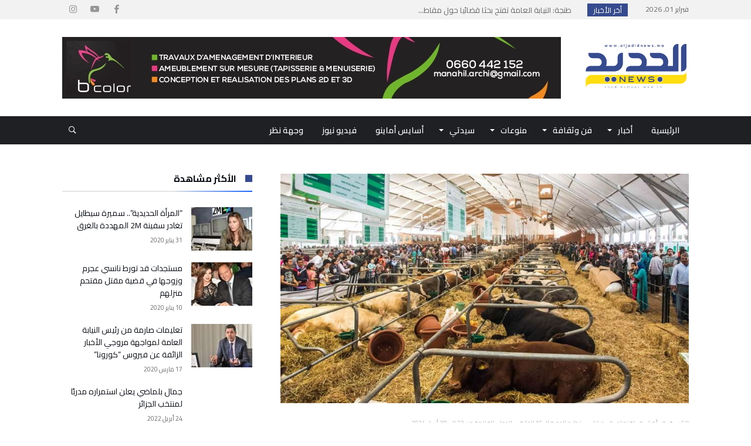

--- FILE ---
content_type: text/html; charset=UTF-8
request_url: https://aljadidnews.ma/archives/2023/10/38372/
body_size: 126292
content:
<!DOCTYPE html>
<html dir="rtl" lang="ar">
<head>
    <meta charset="UTF-8" />
    <meta name="viewport" content="width=device-width, initial-scale=1, maximum-scale=1, user-scalable=0" />
    <link rel="profile" href="http://gmpg.org/xfn/11" />
    <link rel="pingback" href="https://aljadidnews.ma/xmlrpc.php" />
    <meta name='robots' content='index, follow, max-image-preview:large, max-snippet:-1, max-video-preview:-1' />
	<style>img:is([sizes="auto" i], [sizes^="auto," i]) { contain-intrinsic-size: 3000px 1500px }</style>
	
	<!-- This site is optimized with the Yoast SEO plugin v24.9 - https://yoast.com/wordpress/plugins/seo/ -->
	<title>مكناس..تنظيم الدورة الـ 16 للملتقى الدولي للفلاحة من 22 إلى 28 أبريل 2024 - Al Jadid News</title>
	<link rel="canonical" href="https://aljadidnews.ma/archives/2023/10/38372/" />
	<meta property="og:locale" content="ar_AR" />
	<meta property="og:type" content="article" />
	<meta property="og:title" content="مكناس..تنظيم الدورة الـ 16 للملتقى الدولي للفلاحة من 22 إلى 28 أبريل 2024 - Al Jadid News" />
	<meta property="og:description" content="ستحتضن مكناس، من 22 إلى 28 أبريل 2024، الدورة الـ 16 للملتقى الدولي للفلاحة بالمغرب، تحت شعار “المناخ والفلاحة.. من أجل نظم إنتاج مستدامة وقادرة على الصمود”. وذكر بلاغ لوزارة الفلاحة والصيد البحري والتنمية القروية والمياه والغابات أن دورة 2024 لهذا الملتقى، الذي سينظم تحت الرعاية السامية لصاحب الجلالة الملك محمد السادس، ستستضيف إسبانيا كضيف &hellip;" />
	<meta property="og:url" content="https://aljadidnews.ma/archives/2023/10/38372/" />
	<meta property="og:site_name" content="Al Jadid News" />
	<meta property="article:publisher" content="https://www.facebook.com/Officiel.AlJadidNews" />
	<meta property="article:published_time" content="2023-10-28T22:18:59+00:00" />
	<meta property="og:image" content="https://aljadidnews.ma/wp-content/uploads/2023/10/elevage-2.jpg" />
	<meta property="og:image:width" content="1280" />
	<meta property="og:image:height" content="702" />
	<meta property="og:image:type" content="image/jpeg" />
	<meta name="author" content="Aljadid" />
	<meta name="twitter:card" content="summary_large_image" />
	<meta name="twitter:label1" content="كُتب بواسطة" />
	<meta name="twitter:data1" content="Aljadid" />
	<script type="application/ld+json" class="yoast-schema-graph">{"@context":"https://schema.org","@graph":[{"@type":"Article","@id":"https://aljadidnews.ma/archives/2023/10/38372/#article","isPartOf":{"@id":"https://aljadidnews.ma/archives/2023/10/38372/"},"author":{"name":"Aljadid","@id":"https://aljadidnews.ma/#/schema/person/dae737daff98fee744167a1024b0c249"},"headline":"مكناس..تنظيم الدورة الـ 16 للملتقى الدولي للفلاحة من 22 إلى 28 أبريل 2024","datePublished":"2023-10-28T22:18:59+00:00","mainEntityOfPage":{"@id":"https://aljadidnews.ma/archives/2023/10/38372/"},"wordCount":1,"publisher":{"@id":"https://aljadidnews.ma/#organization"},"image":{"@id":"https://aljadidnews.ma/archives/2023/10/38372/#primaryimage"},"thumbnailUrl":"https://aljadidnews.ma/wp-content/uploads/2023/10/elevage-2.jpg","articleSection":["اقتصاد"],"inLanguage":"ar"},{"@type":"WebPage","@id":"https://aljadidnews.ma/archives/2023/10/38372/","url":"https://aljadidnews.ma/archives/2023/10/38372/","name":"مكناس..تنظيم الدورة الـ 16 للملتقى الدولي للفلاحة من 22 إلى 28 أبريل 2024 - Al Jadid News","isPartOf":{"@id":"https://aljadidnews.ma/#website"},"primaryImageOfPage":{"@id":"https://aljadidnews.ma/archives/2023/10/38372/#primaryimage"},"image":{"@id":"https://aljadidnews.ma/archives/2023/10/38372/#primaryimage"},"thumbnailUrl":"https://aljadidnews.ma/wp-content/uploads/2023/10/elevage-2.jpg","datePublished":"2023-10-28T22:18:59+00:00","breadcrumb":{"@id":"https://aljadidnews.ma/archives/2023/10/38372/#breadcrumb"},"inLanguage":"ar","potentialAction":[{"@type":"ReadAction","target":["https://aljadidnews.ma/archives/2023/10/38372/"]}]},{"@type":"ImageObject","inLanguage":"ar","@id":"https://aljadidnews.ma/archives/2023/10/38372/#primaryimage","url":"https://aljadidnews.ma/wp-content/uploads/2023/10/elevage-2.jpg","contentUrl":"https://aljadidnews.ma/wp-content/uploads/2023/10/elevage-2.jpg","width":1280,"height":702},{"@type":"BreadcrumbList","@id":"https://aljadidnews.ma/archives/2023/10/38372/#breadcrumb","itemListElement":[{"@type":"ListItem","position":1,"name":"Accueil","item":"https://aljadidnews.ma/"},{"@type":"ListItem","position":2,"name":"Blog","item":"https://aljadidnews.ma/blog/"},{"@type":"ListItem","position":3,"name":"مكناس..تنظيم الدورة الـ 16 للملتقى الدولي للفلاحة من 22 إلى 28 أبريل 2024"}]},{"@type":"WebSite","@id":"https://aljadidnews.ma/#website","url":"https://aljadidnews.ma/","name":"Al Jadid News","description":"عندما يكون للخبر طابع","publisher":{"@id":"https://aljadidnews.ma/#organization"},"potentialAction":[{"@type":"SearchAction","target":{"@type":"EntryPoint","urlTemplate":"https://aljadidnews.ma/?s={search_term_string}"},"query-input":{"@type":"PropertyValueSpecification","valueRequired":true,"valueName":"search_term_string"}}],"inLanguage":"ar"},{"@type":"Organization","@id":"https://aljadidnews.ma/#organization","name":"Al Jadid News","url":"https://aljadidnews.ma/","logo":{"@type":"ImageObject","inLanguage":"ar","@id":"https://aljadidnews.ma/#/schema/logo/image/","url":"https://aljadidnews.ma/wp-content/uploads/2021/01/Aljadid-News-logo-1.png","contentUrl":"https://aljadidnews.ma/wp-content/uploads/2021/01/Aljadid-News-logo-1.png","width":618,"height":309,"caption":"Al Jadid News"},"image":{"@id":"https://aljadidnews.ma/#/schema/logo/image/"},"sameAs":["https://www.facebook.com/Officiel.AlJadidNews","https://www.youtube.com/channel/UCAl5APYeb6hgAEHORNR6_eQ"]},{"@type":"Person","@id":"https://aljadidnews.ma/#/schema/person/dae737daff98fee744167a1024b0c249","name":"Aljadid","image":{"@type":"ImageObject","inLanguage":"ar","@id":"https://aljadidnews.ma/#/schema/person/image/","url":"https://secure.gravatar.com/avatar/00657dec485656d7b800ac3fab6c101984038903227a265f7e756402c49faf3e?s=96&d=blank&r=g","contentUrl":"https://secure.gravatar.com/avatar/00657dec485656d7b800ac3fab6c101984038903227a265f7e756402c49faf3e?s=96&d=blank&r=g","caption":"Aljadid"},"url":"https://aljadidnews.ma/archives/author/aljadid/"}]}</script>
	<!-- / Yoast SEO plugin. -->


<link rel='dns-prefetch' href='//fonts.googleapis.com' />
<link rel="alternate" type="application/rss+xml" title="Al Jadid News &laquo; الخلاصة" href="https://aljadidnews.ma/feed/" />
<link rel="alternate" type="application/rss+xml" title="Al Jadid News &laquo; خلاصة التعليقات" href="https://aljadidnews.ma/comments/feed/" />
<script type="text/javascript">
/* <![CDATA[ */
window._wpemojiSettings = {"baseUrl":"https:\/\/s.w.org\/images\/core\/emoji\/15.1.0\/72x72\/","ext":".png","svgUrl":"https:\/\/s.w.org\/images\/core\/emoji\/15.1.0\/svg\/","svgExt":".svg","source":{"concatemoji":"https:\/\/aljadidnews.ma\/wp-includes\/js\/wp-emoji-release.min.js"}};
/*! This file is auto-generated */
!function(i,n){var o,s,e;function c(e){try{var t={supportTests:e,timestamp:(new Date).valueOf()};sessionStorage.setItem(o,JSON.stringify(t))}catch(e){}}function p(e,t,n){e.clearRect(0,0,e.canvas.width,e.canvas.height),e.fillText(t,0,0);var t=new Uint32Array(e.getImageData(0,0,e.canvas.width,e.canvas.height).data),r=(e.clearRect(0,0,e.canvas.width,e.canvas.height),e.fillText(n,0,0),new Uint32Array(e.getImageData(0,0,e.canvas.width,e.canvas.height).data));return t.every(function(e,t){return e===r[t]})}function u(e,t,n){switch(t){case"flag":return n(e,"\ud83c\udff3\ufe0f\u200d\u26a7\ufe0f","\ud83c\udff3\ufe0f\u200b\u26a7\ufe0f")?!1:!n(e,"\ud83c\uddfa\ud83c\uddf3","\ud83c\uddfa\u200b\ud83c\uddf3")&&!n(e,"\ud83c\udff4\udb40\udc67\udb40\udc62\udb40\udc65\udb40\udc6e\udb40\udc67\udb40\udc7f","\ud83c\udff4\u200b\udb40\udc67\u200b\udb40\udc62\u200b\udb40\udc65\u200b\udb40\udc6e\u200b\udb40\udc67\u200b\udb40\udc7f");case"emoji":return!n(e,"\ud83d\udc26\u200d\ud83d\udd25","\ud83d\udc26\u200b\ud83d\udd25")}return!1}function f(e,t,n){var r="undefined"!=typeof WorkerGlobalScope&&self instanceof WorkerGlobalScope?new OffscreenCanvas(300,150):i.createElement("canvas"),a=r.getContext("2d",{willReadFrequently:!0}),o=(a.textBaseline="top",a.font="600 32px Arial",{});return e.forEach(function(e){o[e]=t(a,e,n)}),o}function t(e){var t=i.createElement("script");t.src=e,t.defer=!0,i.head.appendChild(t)}"undefined"!=typeof Promise&&(o="wpEmojiSettingsSupports",s=["flag","emoji"],n.supports={everything:!0,everythingExceptFlag:!0},e=new Promise(function(e){i.addEventListener("DOMContentLoaded",e,{once:!0})}),new Promise(function(t){var n=function(){try{var e=JSON.parse(sessionStorage.getItem(o));if("object"==typeof e&&"number"==typeof e.timestamp&&(new Date).valueOf()<e.timestamp+604800&&"object"==typeof e.supportTests)return e.supportTests}catch(e){}return null}();if(!n){if("undefined"!=typeof Worker&&"undefined"!=typeof OffscreenCanvas&&"undefined"!=typeof URL&&URL.createObjectURL&&"undefined"!=typeof Blob)try{var e="postMessage("+f.toString()+"("+[JSON.stringify(s),u.toString(),p.toString()].join(",")+"));",r=new Blob([e],{type:"text/javascript"}),a=new Worker(URL.createObjectURL(r),{name:"wpTestEmojiSupports"});return void(a.onmessage=function(e){c(n=e.data),a.terminate(),t(n)})}catch(e){}c(n=f(s,u,p))}t(n)}).then(function(e){for(var t in e)n.supports[t]=e[t],n.supports.everything=n.supports.everything&&n.supports[t],"flag"!==t&&(n.supports.everythingExceptFlag=n.supports.everythingExceptFlag&&n.supports[t]);n.supports.everythingExceptFlag=n.supports.everythingExceptFlag&&!n.supports.flag,n.DOMReady=!1,n.readyCallback=function(){n.DOMReady=!0}}).then(function(){return e}).then(function(){var e;n.supports.everything||(n.readyCallback(),(e=n.source||{}).concatemoji?t(e.concatemoji):e.wpemoji&&e.twemoji&&(t(e.twemoji),t(e.wpemoji)))}))}((window,document),window._wpemojiSettings);
/* ]]> */
</script>
<!-- aljadidnews.ma is managing ads with Advanced Ads 1.56.3 --><script id="aljad-ready">
			window.advanced_ads_ready=function(e,a){a=a||"complete";var d=function(e){return"interactive"===a?"loading"!==e:"complete"===e};d(document.readyState)?e():document.addEventListener("readystatechange",(function(a){d(a.target.readyState)&&e()}),{once:"interactive"===a})},window.advanced_ads_ready_queue=window.advanced_ads_ready_queue||[];		</script>
		<link rel='stylesheet' id='bdaia_shorty-style-css' href='https://aljadidnews.ma/wp-content/plugins/bdaia-shortcodes/assets/style.css' type='text/css' media='all' />
<link rel='stylesheet' id='layerslider-css' href='https://aljadidnews.ma/wp-content/plugins/LayerSlider/assets/static/layerslider/css/layerslider.css' type='text/css' media='all' />
<style id='wp-emoji-styles-inline-css' type='text/css'>

	img.wp-smiley, img.emoji {
		display: inline !important;
		border: none !important;
		box-shadow: none !important;
		height: 1em !important;
		width: 1em !important;
		margin: 0 0.07em !important;
		vertical-align: -0.1em !important;
		background: none !important;
		padding: 0 !important;
	}
</style>
<link rel='stylesheet' id='wp-block-library-rtl-css' href='https://aljadidnews.ma/wp-includes/css/dist/block-library/style-rtl.min.css' type='text/css' media='all' />
<style id='wp-block-library-theme-inline-css' type='text/css'>
.wp-block-audio :where(figcaption){color:#555;font-size:13px;text-align:center}.is-dark-theme .wp-block-audio :where(figcaption){color:#ffffffa6}.wp-block-audio{margin:0 0 1em}.wp-block-code{border:1px solid #ccc;border-radius:4px;font-family:Menlo,Consolas,monaco,monospace;padding:.8em 1em}.wp-block-embed :where(figcaption){color:#555;font-size:13px;text-align:center}.is-dark-theme .wp-block-embed :where(figcaption){color:#ffffffa6}.wp-block-embed{margin:0 0 1em}.blocks-gallery-caption{color:#555;font-size:13px;text-align:center}.is-dark-theme .blocks-gallery-caption{color:#ffffffa6}:root :where(.wp-block-image figcaption){color:#555;font-size:13px;text-align:center}.is-dark-theme :root :where(.wp-block-image figcaption){color:#ffffffa6}.wp-block-image{margin:0 0 1em}.wp-block-pullquote{border-bottom:4px solid;border-top:4px solid;color:currentColor;margin-bottom:1.75em}.wp-block-pullquote cite,.wp-block-pullquote footer,.wp-block-pullquote__citation{color:currentColor;font-size:.8125em;font-style:normal;text-transform:uppercase}.wp-block-quote{border-left:.25em solid;margin:0 0 1.75em;padding-left:1em}.wp-block-quote cite,.wp-block-quote footer{color:currentColor;font-size:.8125em;font-style:normal;position:relative}.wp-block-quote:where(.has-text-align-right){border-left:none;border-right:.25em solid;padding-left:0;padding-right:1em}.wp-block-quote:where(.has-text-align-center){border:none;padding-left:0}.wp-block-quote.is-large,.wp-block-quote.is-style-large,.wp-block-quote:where(.is-style-plain){border:none}.wp-block-search .wp-block-search__label{font-weight:700}.wp-block-search__button{border:1px solid #ccc;padding:.375em .625em}:where(.wp-block-group.has-background){padding:1.25em 2.375em}.wp-block-separator.has-css-opacity{opacity:.4}.wp-block-separator{border:none;border-bottom:2px solid;margin-left:auto;margin-right:auto}.wp-block-separator.has-alpha-channel-opacity{opacity:1}.wp-block-separator:not(.is-style-wide):not(.is-style-dots){width:100px}.wp-block-separator.has-background:not(.is-style-dots){border-bottom:none;height:1px}.wp-block-separator.has-background:not(.is-style-wide):not(.is-style-dots){height:2px}.wp-block-table{margin:0 0 1em}.wp-block-table td,.wp-block-table th{word-break:normal}.wp-block-table :where(figcaption){color:#555;font-size:13px;text-align:center}.is-dark-theme .wp-block-table :where(figcaption){color:#ffffffa6}.wp-block-video :where(figcaption){color:#555;font-size:13px;text-align:center}.is-dark-theme .wp-block-video :where(figcaption){color:#ffffffa6}.wp-block-video{margin:0 0 1em}:root :where(.wp-block-template-part.has-background){margin-bottom:0;margin-top:0;padding:1.25em 2.375em}
</style>
<style id='classic-theme-styles-inline-css' type='text/css'>
/*! This file is auto-generated */
.wp-block-button__link{color:#fff;background-color:#32373c;border-radius:9999px;box-shadow:none;text-decoration:none;padding:calc(.667em + 2px) calc(1.333em + 2px);font-size:1.125em}.wp-block-file__button{background:#32373c;color:#fff;text-decoration:none}
</style>
<style id='global-styles-inline-css' type='text/css'>
:root{--wp--preset--aspect-ratio--square: 1;--wp--preset--aspect-ratio--4-3: 4/3;--wp--preset--aspect-ratio--3-4: 3/4;--wp--preset--aspect-ratio--3-2: 3/2;--wp--preset--aspect-ratio--2-3: 2/3;--wp--preset--aspect-ratio--16-9: 16/9;--wp--preset--aspect-ratio--9-16: 9/16;--wp--preset--color--black: #000000;--wp--preset--color--cyan-bluish-gray: #abb8c3;--wp--preset--color--white: #ffffff;--wp--preset--color--pale-pink: #f78da7;--wp--preset--color--vivid-red: #cf2e2e;--wp--preset--color--luminous-vivid-orange: #ff6900;--wp--preset--color--luminous-vivid-amber: #fcb900;--wp--preset--color--light-green-cyan: #7bdcb5;--wp--preset--color--vivid-green-cyan: #00d084;--wp--preset--color--pale-cyan-blue: #8ed1fc;--wp--preset--color--vivid-cyan-blue: #0693e3;--wp--preset--color--vivid-purple: #9b51e0;--wp--preset--gradient--vivid-cyan-blue-to-vivid-purple: linear-gradient(135deg,rgba(6,147,227,1) 0%,rgb(155,81,224) 100%);--wp--preset--gradient--light-green-cyan-to-vivid-green-cyan: linear-gradient(135deg,rgb(122,220,180) 0%,rgb(0,208,130) 100%);--wp--preset--gradient--luminous-vivid-amber-to-luminous-vivid-orange: linear-gradient(135deg,rgba(252,185,0,1) 0%,rgba(255,105,0,1) 100%);--wp--preset--gradient--luminous-vivid-orange-to-vivid-red: linear-gradient(135deg,rgba(255,105,0,1) 0%,rgb(207,46,46) 100%);--wp--preset--gradient--very-light-gray-to-cyan-bluish-gray: linear-gradient(135deg,rgb(238,238,238) 0%,rgb(169,184,195) 100%);--wp--preset--gradient--cool-to-warm-spectrum: linear-gradient(135deg,rgb(74,234,220) 0%,rgb(151,120,209) 20%,rgb(207,42,186) 40%,rgb(238,44,130) 60%,rgb(251,105,98) 80%,rgb(254,248,76) 100%);--wp--preset--gradient--blush-light-purple: linear-gradient(135deg,rgb(255,206,236) 0%,rgb(152,150,240) 100%);--wp--preset--gradient--blush-bordeaux: linear-gradient(135deg,rgb(254,205,165) 0%,rgb(254,45,45) 50%,rgb(107,0,62) 100%);--wp--preset--gradient--luminous-dusk: linear-gradient(135deg,rgb(255,203,112) 0%,rgb(199,81,192) 50%,rgb(65,88,208) 100%);--wp--preset--gradient--pale-ocean: linear-gradient(135deg,rgb(255,245,203) 0%,rgb(182,227,212) 50%,rgb(51,167,181) 100%);--wp--preset--gradient--electric-grass: linear-gradient(135deg,rgb(202,248,128) 0%,rgb(113,206,126) 100%);--wp--preset--gradient--midnight: linear-gradient(135deg,rgb(2,3,129) 0%,rgb(40,116,252) 100%);--wp--preset--font-size--small: 13px;--wp--preset--font-size--medium: 20px;--wp--preset--font-size--large: 36px;--wp--preset--font-size--x-large: 42px;--wp--preset--spacing--20: 0.44rem;--wp--preset--spacing--30: 0.67rem;--wp--preset--spacing--40: 1rem;--wp--preset--spacing--50: 1.5rem;--wp--preset--spacing--60: 2.25rem;--wp--preset--spacing--70: 3.38rem;--wp--preset--spacing--80: 5.06rem;--wp--preset--shadow--natural: 6px 6px 9px rgba(0, 0, 0, 0.2);--wp--preset--shadow--deep: 12px 12px 50px rgba(0, 0, 0, 0.4);--wp--preset--shadow--sharp: 6px 6px 0px rgba(0, 0, 0, 0.2);--wp--preset--shadow--outlined: 6px 6px 0px -3px rgba(255, 255, 255, 1), 6px 6px rgba(0, 0, 0, 1);--wp--preset--shadow--crisp: 6px 6px 0px rgba(0, 0, 0, 1);}:where(.is-layout-flex){gap: 0.5em;}:where(.is-layout-grid){gap: 0.5em;}body .is-layout-flex{display: flex;}.is-layout-flex{flex-wrap: wrap;align-items: center;}.is-layout-flex > :is(*, div){margin: 0;}body .is-layout-grid{display: grid;}.is-layout-grid > :is(*, div){margin: 0;}:where(.wp-block-columns.is-layout-flex){gap: 2em;}:where(.wp-block-columns.is-layout-grid){gap: 2em;}:where(.wp-block-post-template.is-layout-flex){gap: 1.25em;}:where(.wp-block-post-template.is-layout-grid){gap: 1.25em;}.has-black-color{color: var(--wp--preset--color--black) !important;}.has-cyan-bluish-gray-color{color: var(--wp--preset--color--cyan-bluish-gray) !important;}.has-white-color{color: var(--wp--preset--color--white) !important;}.has-pale-pink-color{color: var(--wp--preset--color--pale-pink) !important;}.has-vivid-red-color{color: var(--wp--preset--color--vivid-red) !important;}.has-luminous-vivid-orange-color{color: var(--wp--preset--color--luminous-vivid-orange) !important;}.has-luminous-vivid-amber-color{color: var(--wp--preset--color--luminous-vivid-amber) !important;}.has-light-green-cyan-color{color: var(--wp--preset--color--light-green-cyan) !important;}.has-vivid-green-cyan-color{color: var(--wp--preset--color--vivid-green-cyan) !important;}.has-pale-cyan-blue-color{color: var(--wp--preset--color--pale-cyan-blue) !important;}.has-vivid-cyan-blue-color{color: var(--wp--preset--color--vivid-cyan-blue) !important;}.has-vivid-purple-color{color: var(--wp--preset--color--vivid-purple) !important;}.has-black-background-color{background-color: var(--wp--preset--color--black) !important;}.has-cyan-bluish-gray-background-color{background-color: var(--wp--preset--color--cyan-bluish-gray) !important;}.has-white-background-color{background-color: var(--wp--preset--color--white) !important;}.has-pale-pink-background-color{background-color: var(--wp--preset--color--pale-pink) !important;}.has-vivid-red-background-color{background-color: var(--wp--preset--color--vivid-red) !important;}.has-luminous-vivid-orange-background-color{background-color: var(--wp--preset--color--luminous-vivid-orange) !important;}.has-luminous-vivid-amber-background-color{background-color: var(--wp--preset--color--luminous-vivid-amber) !important;}.has-light-green-cyan-background-color{background-color: var(--wp--preset--color--light-green-cyan) !important;}.has-vivid-green-cyan-background-color{background-color: var(--wp--preset--color--vivid-green-cyan) !important;}.has-pale-cyan-blue-background-color{background-color: var(--wp--preset--color--pale-cyan-blue) !important;}.has-vivid-cyan-blue-background-color{background-color: var(--wp--preset--color--vivid-cyan-blue) !important;}.has-vivid-purple-background-color{background-color: var(--wp--preset--color--vivid-purple) !important;}.has-black-border-color{border-color: var(--wp--preset--color--black) !important;}.has-cyan-bluish-gray-border-color{border-color: var(--wp--preset--color--cyan-bluish-gray) !important;}.has-white-border-color{border-color: var(--wp--preset--color--white) !important;}.has-pale-pink-border-color{border-color: var(--wp--preset--color--pale-pink) !important;}.has-vivid-red-border-color{border-color: var(--wp--preset--color--vivid-red) !important;}.has-luminous-vivid-orange-border-color{border-color: var(--wp--preset--color--luminous-vivid-orange) !important;}.has-luminous-vivid-amber-border-color{border-color: var(--wp--preset--color--luminous-vivid-amber) !important;}.has-light-green-cyan-border-color{border-color: var(--wp--preset--color--light-green-cyan) !important;}.has-vivid-green-cyan-border-color{border-color: var(--wp--preset--color--vivid-green-cyan) !important;}.has-pale-cyan-blue-border-color{border-color: var(--wp--preset--color--pale-cyan-blue) !important;}.has-vivid-cyan-blue-border-color{border-color: var(--wp--preset--color--vivid-cyan-blue) !important;}.has-vivid-purple-border-color{border-color: var(--wp--preset--color--vivid-purple) !important;}.has-vivid-cyan-blue-to-vivid-purple-gradient-background{background: var(--wp--preset--gradient--vivid-cyan-blue-to-vivid-purple) !important;}.has-light-green-cyan-to-vivid-green-cyan-gradient-background{background: var(--wp--preset--gradient--light-green-cyan-to-vivid-green-cyan) !important;}.has-luminous-vivid-amber-to-luminous-vivid-orange-gradient-background{background: var(--wp--preset--gradient--luminous-vivid-amber-to-luminous-vivid-orange) !important;}.has-luminous-vivid-orange-to-vivid-red-gradient-background{background: var(--wp--preset--gradient--luminous-vivid-orange-to-vivid-red) !important;}.has-very-light-gray-to-cyan-bluish-gray-gradient-background{background: var(--wp--preset--gradient--very-light-gray-to-cyan-bluish-gray) !important;}.has-cool-to-warm-spectrum-gradient-background{background: var(--wp--preset--gradient--cool-to-warm-spectrum) !important;}.has-blush-light-purple-gradient-background{background: var(--wp--preset--gradient--blush-light-purple) !important;}.has-blush-bordeaux-gradient-background{background: var(--wp--preset--gradient--blush-bordeaux) !important;}.has-luminous-dusk-gradient-background{background: var(--wp--preset--gradient--luminous-dusk) !important;}.has-pale-ocean-gradient-background{background: var(--wp--preset--gradient--pale-ocean) !important;}.has-electric-grass-gradient-background{background: var(--wp--preset--gradient--electric-grass) !important;}.has-midnight-gradient-background{background: var(--wp--preset--gradient--midnight) !important;}.has-small-font-size{font-size: var(--wp--preset--font-size--small) !important;}.has-medium-font-size{font-size: var(--wp--preset--font-size--medium) !important;}.has-large-font-size{font-size: var(--wp--preset--font-size--large) !important;}.has-x-large-font-size{font-size: var(--wp--preset--font-size--x-large) !important;}
:where(.wp-block-post-template.is-layout-flex){gap: 1.25em;}:where(.wp-block-post-template.is-layout-grid){gap: 1.25em;}
:where(.wp-block-columns.is-layout-flex){gap: 2em;}:where(.wp-block-columns.is-layout-grid){gap: 2em;}
:root :where(.wp-block-pullquote){font-size: 1.5em;line-height: 1.6;}
</style>
<link rel='stylesheet' id='bdaia_shorty_stylesheet-css' href='https://aljadidnews.ma/wp-content/plugins/bdaia-shortcodes/assets/shortcodes.css' type='text/css' media='all' />
<link rel='stylesheet' id='weather-atlas-public-css' href='https://aljadidnews.ma/wp-content/plugins/weather-atlas/public/css/weather-atlas-public.min.css' type='text/css' media='all' />
<link rel='stylesheet' id='weather-icons-css' href='https://aljadidnews.ma/wp-content/plugins/weather-atlas/public/font/weather-icons/weather-icons.min.css' type='text/css' media='all' />
<link rel='stylesheet' id='wpb-google-fonts-css' href='//fonts.googleapis.com/css?family=Open+Sans' type='text/css' media='all' />
<link rel='stylesheet' id='kolyoum-child-style-css' href='https://aljadidnews.ma/wp-content/themes/kolyoum-child/style.css' type='text/css' media='all' />
<link rel='stylesheet' id='bdaia-extensions-front-styles-css' href='https://aljadidnews.ma/wp-content/plugins/kolyoum-extensions/assets/css/extensions-front-styles.css' type='text/css' media='all' />
<link rel='stylesheet' id='Cairo-css' href='https://fonts.googleapis.com/css?family=Cairo%3A200%2C300%2Cregular%2C600%2C700%2C900' type='text/css' media='all' />
<link rel='stylesheet' id='kolyoum-default-css' href='https://aljadidnews.ma/wp-content/themes/kolyoum/css/style.css' type='text/css' media='all' />
<style id='kolyoum-default-inline-css' type='text/css'>

a:hover{color:#354a8f}
::selection{background:#354a8f}
a.more-link, button, .btn-link, input[type="button"], input[type="reset"], input[type="submit"] { background-color:#354a8f}
button:active, .btn-link:active, input[type="button"]:active, input[type="reset"]:active, input[type="submit"]:active { background-color:#354a8f}
.gotop:hover { background-color:#354a8f}
.top-search { background-color:#354a8f}
.primary-menu ul#menu-primary > li.current-menu-parent, .primary-menu ul#menu-primary > li.current-menu-ancestor, .primary-menu ul#menu-primary > li.current-menu-item, .primary-menu ul#menu-primary > li.current_page_item { color: #354a8f; }
.primary-menu ul#menu-primary > li.current-menu-parent > a, .primary-menu ul#menu-primary > li.current-menu-ancestor > a, .primary-menu ul#menu-primary > li.current-menu-item > a, .primary-menu ul#menu-primary > li.current_page_item > a { color: #354a8f; }
.primary-menu ul#menu-primary > li:hover > a { color: #354a8f; }
.primary-menu ul#menu-primary li.bd_menu_item ul.sub-menu li:hover > ul.sub-menu, .primary-menu ul#menu-primary li.bd_mega_menu:hover > ul.bd_mega.sub-menu, .primary-menu ul#menu-primary li.bd_menu_item:hover > ul.sub-menu, .primary-menu ul#menu-primary .sub_cats_posts { border-top-color: #354a8f; }
div.nav-menu.primary-menu-dark a.menu-trigger:hover i, div.nav-menu.primary-menu-light a.menu-trigger:hover i, div.nav-menu.primary-menu-light a.menu-trigger.active i, div.nav-menu.primary-menu-dark a.menu-trigger.active i { background: #354a8f; }
span.bd-criteria-percentage { background: #354a8f; color: #354a8f; }
.divider-colors { background: #354a8f; }
.blog-v1 article .entry-meta a { color: #354a8f; }
.blog-v1 article .article-formats { background-color: #354a8f; }
.cat-links { background-color: #354a8f; }
.new-box { border-top-color: #354a8f; }
.widget a:hover { color: #354a8f; }
.timeline-article a:hover i {
    color: #354a8f;
}
h4.block-title:before {background: #354a8f;}
#header.bdayh-header.a {background: #354a8f;}
.bdaia-load-comments-btn a:hover,
.bd-more-btn:hover{
    border-color: #354a8f ;
    background-color: #354a8f ;
}
#bdaia-cats-builder ul.slick-dots li.slick-active button{
	background: #354a8f;
}
.bdaia-cats-more-btn,
.bbd-post-cat-content, .bbd-post-cat-content a,
.blog-v1 article a.more-link { color: #354a8f; }
#big-grids .flex-next:hover,
#big-grids .flex-prev:hover,
.featured-title:hover .featured-cat a,
.featured-title .featured-comment a,
.big-grids-container .flex-control-paging li a.flex-active,
.tagcloud a:hover { background: #354a8f; }
.featured-title:hover .bd-cat-link:before {border-top-color: #354a8f;}
.featured-title .featured-comment a:after {
    border-color: #354a8f rgba(0, 0, 0, 0) rgba(0, 0, 0, 0) rgba(0, 0, 0, 0);
}
ul.tabs_nav li.active a { background: #354a8f; }
.widget.bd-login .login_user .bio-author-desc a { color: #354a8f; }
.comment-reply-link, .comment-reply-link:link, .comment-reply-link:active { color: #354a8f; }

.slider-flex ol.flex-control-paging li a.flex-active { background: #354a8f; }
#folio-main ul#filters li a.selected { background: #354a8f; }
.search-mobile button.search-button { background: #354a8f; }
.bdaia-pagination .current {
background-color: #354a8f;
border-color: #354a8f;
}
.gotop{background: #354a8f;}
.ei-slider-thumbs li.ei-slider-element {background: #354a8f;}
.ei-title h2,
.ei-title h3 {border-right-color: #354a8f;}
.sk-circle .sk-child:before,
#reading-position-indicator{background: #354a8f;}
#bdCheckAlso{border-top-color: #354a8f;}
.woocommerce .product .onsale, .woocommerce .product a.button:hover, .woocommerce .product #respond input#submit:hover, .woocommerce .checkout input#place_order:hover, .woocommerce .woocommerce.widget .button:hover, .single-product .product .summary .cart .button:hover, .woocommerce-cart .woocommerce table.cart .button:hover, .woocommerce-cart .woocommerce .shipping-calculator-form .button:hover, .woocommerce .woocommerce-message .button:hover, .woocommerce .woocommerce-error .button:hover, .woocommerce .woocommerce-info .button:hover, .woocommerce-checkout .woocommerce input.button:hover, .woocommerce-page .woocommerce a.button:hover, .woocommerce-account div.woocommerce .button:hover, .woocommerce.widget .ui-slider .ui-slider-handle, .woocommerce.widget.widget_layered_nav_filters ul li a {background: none repeat scroll 0 0 #354a8f !important}
.bdaia-post-content blockquote p,
blockquote p{
color: #354a8f;
}
.bdaia-ns-wrap:after {background:#354a8f}
.bdaia-header-default #navigation .primary-menu ul#menu-primary > li >.bd_mega.sub-menu,
.bdaia-header-default #navigation .primary-menu ul#menu-primary > li > .sub-menu,
.bdaia-header-default #navigation .primary-menu ul#menu-primary .sub_cats_posts {border-top-color: #354a8f}
.bdaia-header-default #navigation .primary-menu ul#menu-primary > li:hover > a:after,
.bdaia-header-default #navigation .primary-menu ul#menu-primary > li.current-menu-item > a:after,
.bdaia-header-default #navigation .primary-menu ul#menu-primary > li.current-menu-ancestor > a:after,
.bdaia-header-default #navigation .primary-menu ul#menu-primary > li.current-menu-parent > a:after {background:#354a8f}
.bdaia-header-default #navigation .primary-menu #menu-primary > li:hover > a{color: #354a8f}


.bdaia-header-default #navigation .primary-menu #menu-primary>li.bd_mega_menu:hover > a:before, 
.bdaia-header-default #navigation .primary-menu #menu-primary>li.menu-item-object-category.bd_cats_menu:hover>a:before, 
.bdaia-header-default #navigation .primary-menu #menu-primary>li.menu-item-has-children:hover>a:before {
    border-top-color:#354a8f;
}

.article__box { border-color:#354a8f; }

.bdayh-click-open{background:#354a8f}
div.bdaia-alert-new-posts-inner,
.bdaia-header-default .header-wrapper{border-top-color: #354a8f}
.bdaia-post-content blockquote p,
blockquote p{color: #354a8f}
.bdaia-post-content a {color: #354a8f}
div.widget.bdaia-widget.bdaia-widget-timeline .widget-inner a:hover,
div.widget.bdaia-widget.bdaia-widget-timeline .widget-inner a:hover span.bdayh-date {
    color: #354a8f;
}
div.widget.bdaia-widget.bdaia-widget-timeline .widget-inner a:hover span.bdayh-date:before {
    background: #354a8f;
    border-color: #354a8f;
}
#navigation .bdaia-alert-new-posts,
div.bdaia-tabs.horizontal-tabs ul.nav-tabs li.current:before,
div.bdaia-toggle h4.bdaia-toggle-head.toggle-head-open span.bdaia-sio {
    background: #354a8f;
}
.woocommerce .product .onsale, .woocommerce .product a.button:hover, .woocommerce .product #respond input#submit:hover, .woocommerce .checkout input#place_order:hover, .woocommerce .woocommerce.widget .button:hover, .single-product .product .summary .cart .button:hover, .woocommerce-cart .woocommerce table.cart .button:hover, .woocommerce-cart .woocommerce .shipping-calculator-form .button:hover, .woocommerce .woocommerce-message .button:hover, .woocommerce .woocommerce-error .button:hover, .woocommerce .woocommerce-info .button:hover, .woocommerce-checkout .woocommerce input.button:hover, .woocommerce-page .woocommerce a.button:hover, .woocommerce-account div.woocommerce .button:hover, .woocommerce.widget .ui-slider .ui-slider-handle, .woocommerce.widget.widget_layered_nav_filters ul li a {
    background: none repeat scroll 0 0 #354a8f !important
}
div.bdaia-post-count {border-left-color :#354a8f}

aside#bd-MobileSiderbar svg,
#bdaia-selector #bdaia-selector-toggle {background:#354a8f}

div.bdaia-blocks.bdaia-block22 div.block-article hr{background:#354a8f}
div.bdaia-blocks.bdaia-block22 div.block-article .post-more-btn a,
div.bdaia-blocks.bdaia-block22 div.block-article .post-more-btn a:hover,
div.bdaia-blocks.bdaia-block22 div.block-article .bdaia-post-cat-list a,
div.bdaia-blocks.bdaia-block22 div.block-article .bdaia-post-cat-list a:hover{color:#354a8f}
div.bd-footer-top-area .tagcloud span,
div.bd-footer-top-area .tagcloud a:hover {background: #354a8f;}
.bdaia-header-default #navigation.mainnav-dark .primary-menu ul#menu-primary > li:hover > a,
.bdaia-header-default #navigation.mainnav-dark .primary-menu ul#menu-primary > li.current-menu-item > a,
.bdaia-header-default #navigation.mainnav-dark .primary-menu ul#menu-primary > li.current-menu-ancestor > a,
.bdaia-header-default #navigation.mainnav-dark .primary-menu ul#menu-primary > li.current-menu-parent > a {background: #354a8f;}
.bdaia-header-default #navigation.dropdown-light .primary-menu ul#menu-primary li.bd_mega_menu div.bd_mega ul.bd_mega.sub-menu li a:hover,
.bdaia-header-default #navigation.dropdown-light .primary-menu ul#menu-primary li.bd_menu_item ul.sub-menu li a:hover,
.bdaia-header-default #navigation.dropdown-light .primary-menu ul#menu-primary .sub_cats_posts a:hover {color: #354a8f;}
#reading-position-indicator {box-shadow: 0 0 10px #354a8f;}
.bdaia-header-default #navigation.dropdown-light .bdaia-alert-new-posts-inner ul li a:hover,
div.bd-footer-light div.bd-footer-top-area a:hover,
div.bd-footer-light div.bdaia-footer-area a:hover,
div.bd-footer-light div.bdaia-footer-widgets a:hover,
div.bd-footer-light div.widget.bdaia-widget.bdaia-widget-timeline .widget-inner a:hover,
div.bd-footer-light div.widget.bdaia-widget.bdaia-widget-timeline .widget-inner a:hover span.bdayh-date {color: #354a8f;}
div.bd-footer-light div.bdaia-footer-widgets .carousel-nav a:hover {background-color: #354a8f;border-color: #354a8f;}
.search-mobile button.search-button:hover, #submit_comment:hover, .post-password-form input[type=submit]:hover, #searchform input[type=submit]:hover, #reviews input[type=submit]:hover, input.wpcf7-form-control.wpcf7-submit:hover, button:hover, .bbd-search-btn:hover,
div.widget.bdaia-widget .widget-inner .bdaia-wb9 .bwb-article-img-container > a:after,
 .bdaia-header-default #navigation.nav-boxed.mainnav-dark .primary-menu ul#menu-primary > li:hover > a, .bdaia-header-default #navigation.nav-boxed.mainnav-dark .primary-menu ul#menu-primary > li.current-menu-item > a, .bdaia-header-default #navigation.nav-boxed.mainnav-dark .primary-menu ul#menu-primary > li.current-menu-ancestor > a, .bdaia-header-default #navigation.nav-boxed.mainnav-dark .primary-menu ul#menu-primary > li.current-menu-parent > a {background:#354a8f}
 .bdaia-header-default #navigation.mainnav-dark:not(.nav-boxed) .primary-menu ul#menu-primary > li:hover > a, .bdaia-header-default #navigation.mainnav-dark:not(.nav-boxed) .primary-menu ul#menu-primary > li.current-menu-item > a, .bdaia-header-default #navigation.mainnav-dark:not(.nav-boxed) .primary-menu ul#menu-primary > li.current-menu-ancestor > a, .bdaia-header-default #navigation.mainnav-dark:not(.nav-boxed) .primary-menu ul#menu-primary > li.current-menu-parent > a{background:#354a8f}
 .articles-box.articles-box-block644 .articles-box-items > li .article-thumb::before{background: -webkit-linear-gradient(to bottom, #354a8f, transparent);background: linear-gradient(to bottom, #354a8f, transparent);}
 .articles-box-title .articles-box-title-arrow-nav li a:hover,
 .articles-box-title h3::before,
 .articles-box-title h3::after,
 .load-more-btn:hover,
 .articles-box-items > li .day-month::before,
 .article-more-link,
 .articles-box.articles-box-block644 .articles-box-items > li .day-month::before{background:#354a8f}
 .articles-box-title h3::after {background: -webkit-linear-gradient(176deg, #354a8f, transparent);background: linear-gradient(176deg, #354a8f, transparent);}.slick-dots li.slick-active button, .slick-dots li button:hover{background:#354a8f}.bd-loading{border-left-color:#354a8f}div.bd-sidebar .widget .bdaia-widget-tabs .bdaia-tabs-nav > li.active a{}div.bd-sidebar .widget .bdaia-widget-tabs .bdaia-tabs-nav > li.active a::after{border-top-color:#354a8f}
 .widget-box-title h3::before{background:#354a8f}
 .widget-box-title h3::after{background:-webkit-linear-gradient(176deg,#354a8f,transparent);background: linear-gradient(176deg,#354a8f,transparent);}
 .rating-percentages .rating-percentages-inner span{background-color:#354a8f;background: -webkit-linear-gradient(to left,#354a8f, transparent);background: linear-gradient(to left,#354a8f, transparent);}
 .widget.bdaia-widget.widget_mc4wp_form_widget .bdaia-mc4wp-form-icon span{color:#354a8f}
 .page-nav ul li.current,.page-nav .page-standard > span:hover{border-color:#354a8f;background-color:#354a8f;}
 @media (min-width: 768px){
    .article-next-prev a::after{color:#354a8f}
 }
 div.bd-sidebar .widget .bdaia-widget-tabs .bdaia-tabs-nav > li.active a::after {
    background: -webkit-linear-gradient(176deg, transparent, #354a8f, transparent);
    background: linear-gradient(176deg, transparent, #354a8f, transparent);
}


.breaking-title,
div.bdaia-footer input[type="submit"]{background:#354a8f}
.articles-box-title .articles-box-filter-links li.active a { color : #354a8f }
div.widget.bdaia-widget.bd-tweets .widget-inner .bdaia-io { color : #354a8f }

.bd-subnav-wrapper .sub-nav>li.current-menu-item::after,
.bdaia-header-default #navigation.mainnav-dark:not(.nav-boxed) .primary-menu ul#menu-primary>li:hover>a, .bdaia-header-default #navigation.mainnav-dark:not(.nav-boxed) .primary-menu ul#menu-primary>li.current-menu-item>a, .bdaia-header-default #navigation.mainnav-dark:not(.nav-boxed) .primary-menu ul#menu-primary>li.current-menu-ancestor>a, .bdaia-header-default #navigation.mainnav-dark:not(.nav-boxed) .primary-menu ul#menu-primary>li.current-menu-parent>a, .bdaia-header-default #navigation.nav-bg-gradient .primary-menu ul#menu-primary>li:hover>a, .bdaia-header-default #navigation.nav-bg-gradient .primary-menu ul#menu-primary>li.current-menu-item>a, .bdaia-header-default #navigation.nav-bg-gradient .primary-menu ul#menu-primary>li.current-menu-ancestor>a, .bdaia-header-default #navigation.nav-bg-gradient .primary-menu ul#menu-primary>li.current-menu-parent>a {background:#354a8f}

.articles-box.articles-box-block654 .articles-box-items .articles-box-item .article-info-cat a.bd-cat-link,
.articles-box.articles-box-block652 .articles-box-items .articles-box-item:nth-child(1) .article-info-cat a.bd-cat-link, .articles-box.articles-box-block652 .articles-box-items .articles-box-item:nth-child(2) .article-info-cat a.bd-cat-link { color : #354a8f }
.articles-box.articles-box-block652 .articles-box-items .articles-box-item svg g,
.articles-box.articles-box-block654 .articles-box-items .articles-box-item svg g {fill: #354a8f;}
article blockquote.bdaia-blockquotes, blockquote.bdaia-blockquotes, blockquote.bdaia-blockquotes.bdaia-bpull:before, blockquote.bdaia-blockquotes.bdaia-bpull:after { color : #354a8f }
._short_related h3, ._short_related h3::after { background:#354a8f; }
.btn-circle::before { box-shadow: inset 0 0 0 3px #354a8f; }
.btn-circle { color : #354a8f } 
body.rtl .widget-box-title h3::after {
    background: -webkit-linear-gradient(-160deg,#354a8f,transparent);
    background: linear-gradient(-160deg,#354a8f,transparent);
    aside.bd-push-menu .search-mobile .search-submit { background:#354a8f; }
}

.search-mobile .search-submit { background:#354a8f; }

div.bd_element_widget.articles-box-block0054 .bd_widget_article_title .article-title a:hover,
div.bd_element_widget.articles-box-block0054 .bd_widget_article_readmore a:hover,
div.bd_element_widget.articles-box-block0054 .bd_widget_article_meta_footer a:hover,
div.bd_element_widget.articles-box-block0054 div.bdaia-post-sharing ul li,
div.bd_element_widget.articles-box-block0054 div.bdaia-post-sharing ul li a,
div.bd_element_widget.articles-box-block0054 .articles-box-items .articles-box-item a.bd-cat-link,

div.bd_element_widget.articles-box-block0055 .bd_widget_article_title .article-title a:hover,
div.bd_element_widget.articles-box-block0055 .bd_widget_article_readmore a:hover,
div.bd_element_widget.articles-box-block0055 .bd_widget_article_meta_footer a:hover,
div.bd_element_widget.articles-box-block0055 div.bdaia-post-sharing ul li,
div.bd_element_widget.articles-box-block0055 div.bdaia-post-sharing ul li a,
div.bd_element_widget.articles-box-block0055 .articles-box-items .articles-box-item a.bd-cat-link { color:#354a8f!important; }

.bd_f_button:hover svg { fill:#354a8f!important; }

 @media only screen and (max-width: 900px){.bd-push-menu-open aside.bd-push-menu, aside.bd-push-menu.light-skin{background:#1a1b72;background: #1a1b72;
				background: -webkit-linear-gradient(176deg,#374c8d,#1a1b72);
				background: linear-gradient(176deg,#374c8d,#1a1b72);}}@media only screen and (max-width: 900px){ div.bd-push-menu-inner::before{background-image:url("FFDE00") !important;background-repeat:no-repeat;background-attachment:scroll;background-position:center;background-position:top;}}div.bg-cover{}
		div.articles-box .articles-box-title h3::before,
		div.articles-box .article-more-link,
		div.articles-box .load-more-btn:hover{background-color:var(--blocks-color);}
div.articles-box .article-title a:hover,
div.articles-box .article-meta-info a:hover,
div.articles-box .articles-box-title a:hover{color:var(--blocks-color)}
div.articles-box .article-more-link2:hover{color:var(--blocks-color)}
div.articles-box.articles-box-block644 .articles-box-items > li .article-thumb::before { background: -webkit-linear-gradient(to bottom, var(--blocks-color), transparent, transparent);
  background: linear-gradient(to bottom, var(--blocks-color), transparent, transparent);}
div.articles-box .articles-box-title .articles-box-title-arrow-nav li a:hover,
div.articles-box .articles-box-title h3::before,
div.articles-box .load-more-btn:hover,
div.articles-box .articles-box-items > li .day-month::before,
div.articles-box .article-more-link,
div.articles-box.articles-box-block644 .articles-box-items > li .day-month::before{background:var(--blocks-color)}
div.articles-box .articles-box-title h3::after { 
	background-color: transparent;
	background: -webkit-linear-gradient( 176deg, var(--blocks-color), transparent, transparent );
	background: linear-gradient( 176deg, var(--blocks-color), transparent ); 
}

div.articles-box .slick-dots li.slick-active button,
div.articles-box .slick-dots li button:hover{background:var(--blocks-color)}
div.articles-box .bd-loading{border-left-color:var(--blocks-color)}

div.articles-box .rating-percentages .rating-percentages-inner span { background-color: var(--blocks-color);
  background: -webkit-linear-gradient(to left,var(--blocks-color), transparent, transparent);
  background: linear-gradient(to left,var(--blocks-color), transparent, transparent); }

div.articles-box .articles-box-title.articles-box-title-s7 h3{background:var(--blocks-color)}
div.articles-box .articles-box-title.articles-box-title-s7{border-bottom-color:var(--blocks-color)}
div.articles-box .articles-box-title .articles-box-filter-links li.active a { color : var(--blocks-color) }
div.articles-box.articles-box-block651 .articles-box-items { background: var(--blocks-color) }
div.articles-box.articles-box-block652 .articles-box-items .articles-box-item:nth-child(1) .article-info-cat a.bd-cat-link,
div.articles-box.articles-box-block652 .articles-box-items .articles-box-item:nth-child(2) .article-info-cat a.bd-cat-link,
div.articles-box.articles-box-block652 .articles-box-items .articles-box-item:nth-child(3) .article-info-cat a.bd-cat-link,
div.articles-box.articles-box-block654 .articles-box-items .articles-box-item:nth-child(1) .article-info-cat a.bd-cat-link,
div.articles-box.articles-box-block654 .articles-box-items .articles-box-item:nth-child(2) .article-info-cat a.bd-cat-link,
div.articles-box.articles-box-block654 .articles-box-items .articles-box-item:nth-child(3) .article-info-cat a.bd-cat-link{ color : var(--blocks-color) !important }
div.articles-box.articles-box-block652 .articles-box-items .articles-box-item svg g,
div.articles-box.articles-box-block654 .articles-box-items .articles-box-item svg g { fill : var(--blocks-color) }
div.articles-box.articles-box-block653 .articles-box-items .articles-box-item:first-child { background: var(--blocks-color) }
div.articles-box.articles-box-block653 .articles-box-items .articles-box-item .article-thumb { border-bottom-color: var(--blocks-color) }
div.articles-box.articles-box-block653 .articles-box-items .articles-box-item .article-thumb a::after { color: var(--blocks-color) }
div.articles-box.articles-box-block653 .articles-box-items .articles-box-item .article-title:hover a { color: var(--blocks-color) }
div.articles-box.articles-box-block653 .articles-box-items .articles-box-item:not(:first-child) small svg g { fill: var(--blocks-color) }
div.articles-box .articles-box-title.articles-box-title-s9,
div.articles-box .articles-box-title.articles-box-title-s9 h3,
div.articles-box .articles-box-title.articles-box-title-s9 h3 a,
div.articles-box .articles-box-title.articles-box-title-s10,
div.articles-box .articles-box-title.articles-box-title-s10 h3,
div.articles-box .articles-box-title.articles-box-title-s10 h3 a,
div.articles-box .articles-box-title.articles-box-title-s11,
div.articles-box .articles-box-title.articles-box-title-s11 h3,
div.articles-box .articles-box-title.articles-box-title-s11 h3 a { color: var(--blocks-color) }


div.bd_element_widget.articles-box-block0054 .bd_widget_article_title .article-title a:hover,
div.bd_element_widget.articles-box-block0054 .bd_widget_article_readmore a:hover,
div.bd_element_widget.articles-box-block0054 .bd_widget_article_meta_footer a:hover,
div.bd_element_widget.articles-box-block0054 div.bdaia-post-sharing ul li,
div.bd_element_widget.articles-box-block0054 div.bdaia-post-sharing ul li a,
div.bd_element_widget.articles-box-block0054 .articles-box-items .articles-box-item a.bd-cat-link,

div.bd_element_widget.articles-box-block0055 .bd_widget_article_title .article-title a:hover,
div.bd_element_widget.articles-box-block0055 .bd_widget_article_readmore a:hover,
div.bd_element_widget.articles-box-block0055 .bd_widget_article_meta_footer a:hover,
div.bd_element_widget.articles-box-block0055 div.bdaia-post-sharing ul li,
div.bd_element_widget.articles-box-block0055 div.bdaia-post-sharing ul li a,
div.bd_element_widget.articles-box-block0055 .articles-box-items .articles-box-item a.bd-cat-link { color:var(--blocks-color)!important; }

.bd_f_button:hover svg { fill:var(--blocks-color)!important; }

				body.rtl div.articles-box .articles-box-title h3::after { background-color: transparent; background: -webkit-linear-gradient( -160deg, var(--blocks-color), transparent, transparent ); background: linear-gradient( -160deg, var(--blocks-color), transparent, transparent ); }
				body.rtl div.articles-box .rating-percentages .rating-percentages-inner span { 
					background-color: var(--blocks-color);
                    background: -webkit-linear-gradient( to left,var(--blocks-color), transparent, transparent);
                    background: linear-gradient( to left,var(--blocks-color), transparent, transparent); }
				
	.bdaia-header-default #navigation .primary-menu ul ul li, 
	.bdaia-header-default #navigation .nav-menu .entry-title,
	.bdaia-header-default #navigation.mainnav-dark:not(.nav-boxed) .primary-menu #menu-primary>li>a, 
	.bdaia-header-default #navigation.nav-bg-gradient .primary-menu #menu-primary>li>a,
	.bdaia-header-default #navigation .primary-menu #menu-primary > li > a,
	.bd-subnav-wrapper .sub-nav>li a,
	aside.bd-push-menu #mobile-menu a{font-family: 'Cairo' !important; }.bdaia-header-default .header-container .logo span.site-tagline,
	.bdaia-header-default .topbar, .bd4-font, .bd2-font,
	.bd3-font, body, p, .bdaia-crumb-container, body input, body textarea, body select, .wp-caption-text, .wp-caption-dd, 
	.article-thumb .block-info-cat a, .page-nav .page-standard>span, .articles-box.articles-box-block640 .articles-box-items>li:first-child .article-info-cat .bd-cat-link, .page-nav ul li{font-family: 'Cairo' !important; }.article-next-prev,
	.bd1-font,
	.articles-box-title,
	#bdaia-ralated-posts .bdaia-ralated-posts-head li a,
	.bdaia-wb-wrap .bdaia-wb-article.bdaia-wba-bigsh .entry-title,
	h1, h2, h4, h5, h6, .entry-title, .bdaia-post-title .entry-title,
	div.widget.bdaia-widget .widget-inner h3, div.widget.bdaia-widget .widget-inner h4,

	.check-also-post .post-title,
	.article-title,
	.slider-area .cover-overlay .cover-overlay-title,
	.bd-post-carousel-item article .bd-meta-info-align h3,
	.page-title,
	.article-bottom-links .title,
	.bdaia-ns-inner #sf_sb .entry-title,
	.bdaia-post-content h1, .bdaia-post-content h2, .bdaia-post-content h3, .bdaia-post-content h4, .bdaia-post-content h5, .bdaia-post-content h6, .comments-container .comment-content h1, .comments-container .comment-content h2, .comments-container .comment-content h3, .comments-container .comment-content h4, .comments-container .comment-content h5, .comments-container .comment-content h6,
	div.bd-sidebar .widget .bdaia-widget-tabs .bdaia-tabs-nav>li a,
	.bdaia-header-default #navigation .bd-block-mega-menu-post h4,.bdaia-wb-wrap .bdaia-wb-article.bdaia-wba-big .entry-title,
	.bd_header_single ._title,
	.article-thumb-bg .article-overlay .article-overlay-content .article-title, ul.webticker li h4, .bd_f_button, .articles-box h3, h1, h2, h3, h4, h5, h6 {font-family: 'Cairo' !important; }
	.load-more-btn,
	body button,
	.article-more-link,
	a.more-link, 
	button, 
	.btn-link, 
	input[type="button"], 
	input[type="reset"], 
	input[type="submit"],
	input[type="button" i], 
	input[type="submit" i], 
	input[type="reset" i]{font-family: 'Cairo' !important; }.bdaia-post-content blockquote p, blockquote p, article blockquote.bdaia-blockquotes, blockquote.bdaia-blockquotes{font-family: 'Cairo' !important; }p.article-excerpt, div.articles-box p.article-excerpt, p.block-exb, .bdaia-wb-wrap .bdaia-wb-article p.block-exb,.check-also-post p{font-size : 15px !important; font-weight: 600 !important; }.bdaia-header-default .header-container .logo img {
    max-width: 100%;
    height: 90px;
}

.footer-logo-inner {
    text-align: center;
    max-width: 50%;
}


.bdaia-header-default #navigation.nav-boxed {
    background: #1f2024 !important;
    border-top: 0 none !important;
    box-shadow: none !important;
    -moz-box-shadow: none !important;
    -webkit-box-shadow: none !important;
    padding: 0 !important;
}

.bdaia-header-e3-desktop{
 clear:none;
}

@media only screen and (max-width: 2880px) and (min-width: 1100px){
.bdaia-header-e3-desktop {
    width: 850px !important;
}
}

@media only screen and (max-width: 1100px) and (min-width: 990px){
.bdaia-header-e3-desktop {
    width: 700px !important;
}
}

@media (max-width: 990px) and (min-width: 900px) {
.bd-container .logo{ float:right !important; margin-left:20px; clear:none !important; }
.bd-container .bdaia-header-e3-desktop{ float:left !important;  width:640px !important; clear:none !important;}

}

.bd-bg{
    background-color: #FFF !important;
}

@media (max-width: 900px) {
    .bdaia-header-default .header-container .logo img, .bdaia-header-default div.header-wrapper.bdaia-hibryd-menu .logo img{
        max-height: 60px !important;
    }

    .bdaia-header-default .header-container .logo, .bdaia-header-default div.header-wrapper.bdaia-hibryd-menu .logo{
        max-height: 60px !important;
    }

    .bd-mob-menu-btn{
        top: 25px !important;
    }
    
    .bd-mob-menu-btn span {
        font-size: 30px !important;
    }

    .bd-content-wrap {
        padding-top: 0px !important;
    }
    
}





.bdaia-header-default .navigation-wrapper, .bd-container .navigation-inner{
    height: 48px !important;
}

div.bd-footer-top-area div.bdaia-row{
    display: flex !important;
    flex-direction: row !important;
    align-items: center !important;
    justify-content: center !important;
}

@media (max-width: 786px) {
    .bdaia-row{
        margin: 0px !important;
    }

    div.bd-footer-top-area div.bdaia-row{
        display: block !important;
    }

    div.bd-footer-top-area .footer-logo-inner{
        margin: 0 auto !important;
        max-width: 25% !important;
    }

    .bd-container .bdaia-row > div {
        margin-bottom: 20px;
        display: flex !important;
        flex-direction: column !important;
        align-items: center !important;
        justify-content: center !important;
    }

    .bd-container .bdaia-row :last-child{
        margin-bottom: 0px;
    }

    .footer-about-us-inner p {
        text-align: center;
    }

    .bd-container.footer-copyright {
        display: flex;
        flex-direction: column !important;
        justify-content: space-between;
        margin-bottom: 20px;
    }

}

div.bd-footer-top-area .bdaia-social-io-colored .bdaia-social-io {
    text-align: inherit;
    display: flex;
    flex-direction: row;
    justify-content: center;
    align-items: center;
}

.bd-container.footer-copyright {
    display: flex;
    flex-direction: row;
    justify-content: space-between;
}


</style>
<link rel='stylesheet' id='wooohoo-ilightbox-skin-css' href='https://aljadidnews.ma/wp-content/themes/kolyoum/css/ilightbox/dark-skin/skin.css' type='text/css' media='all' />
<link rel='stylesheet' id='wooohoo-ilightbox-skin-black-css' href='https://aljadidnews.ma/wp-content/themes/kolyoum/css/ilightbox/metro-black-skin/skin.css' type='text/css' media='all' />
<link rel='stylesheet' id='bdaia-main-rtl-css' href='https://aljadidnews.ma/wp-content/themes/kolyoum/css/rtl.css' type='text/css' media='all' />
<script type="text/javascript" id="jquery-core-js-extra">
/* <![CDATA[ */
var bd_w_blocks = {"bdaia_w_ajax_url":"https:\/\/aljadidnews.ma\/wp-admin\/admin-ajax.php","bdaia_w_ajax_nonce":"1da317cf88"};
var bd_script = {"post_id":"38372","ajaxurl":"https:\/\/aljadidnews.ma\/wp-admin\/admin-ajax.php"};
/* ]]> */
</script>
<script type="text/javascript" src="https://aljadidnews.ma/wp-includes/js/jquery/jquery.min.js" id="jquery-core-js"></script>
<script type="text/javascript" src="https://aljadidnews.ma/wp-includes/js/jquery/jquery-migrate.min.js" id="jquery-migrate-js"></script>
<script type="text/javascript" id="layerslider-utils-js-extra">
/* <![CDATA[ */
var LS_Meta = {"v":"7.9.0","fixGSAP":"1"};
/* ]]> */
</script>
<script type="text/javascript" src="https://aljadidnews.ma/wp-content/plugins/LayerSlider/assets/static/layerslider/js/layerslider.utils.js" id="layerslider-utils-js"></script>
<script type="text/javascript" src="https://aljadidnews.ma/wp-content/plugins/LayerSlider/assets/static/layerslider/js/layerslider.kreaturamedia.jquery.js" id="layerslider-js"></script>
<script type="text/javascript" src="https://aljadidnews.ma/wp-content/plugins/LayerSlider/assets/static/layerslider/js/layerslider.transitions.js" id="layerslider-transitions-js"></script>
<script type="text/javascript" src="https://aljadidnews.ma/wp-content/plugins/bdaia-shortcodes/assets/js/scripts.js" id="bdaia_shorty_scripts-js"></script>
<script type="text/javascript" src="https://aljadidnews.ma/wp-content/plugins/bdaia-shortcodes/assets/js/shorty-min.js" id="bdaia_shorty_min-js"></script>
<script></script><meta name="generator" content="Powered by LayerSlider 7.9.0 - Build Heros, Sliders, and Popups. Create Animations and Beautiful, Rich Web Content as Easy as Never Before on WordPress." />
<!-- LayerSlider updates and docs at: https://layerslider.com -->
<link rel="https://api.w.org/" href="https://aljadidnews.ma/wp-json/" /><link rel="alternate" title="JSON" type="application/json" href="https://aljadidnews.ma/wp-json/wp/v2/posts/38372" /><link rel="EditURI" type="application/rsd+xml" title="RSD" href="https://aljadidnews.ma/xmlrpc.php?rsd" />

<link rel='shortlink' href='https://aljadidnews.ma/?p=38372' />
<link rel="alternate" title="oEmbed (JSON)" type="application/json+oembed" href="https://aljadidnews.ma/wp-json/oembed/1.0/embed?url=https%3A%2F%2Faljadidnews.ma%2Farchives%2F2023%2F10%2F38372%2F" />
<link rel="alternate" title="oEmbed (XML)" type="text/xml+oembed" href="https://aljadidnews.ma/wp-json/oembed/1.0/embed?url=https%3A%2F%2Faljadidnews.ma%2Farchives%2F2023%2F10%2F38372%2F&#038;format=xml" />
        <script type="text/javascript">
            /* <![CDATA[ */
            var sf_position = '0';
            var sf_templates = "<a href=\"{search_url_escaped}\"><span class=\"sf_text\">\u202b\u0639\u0631\u0636 \u0643\u0644 \u0627\u0644\u0646\u062a\u0627\u0626\u062c\u202c<\/span><\/a>";
            var sf_input = '.search-live';
            jQuery(document).ready(function(){
                jQuery(sf_input).ajaxyLiveSearch({"expand":false,"searchUrl":"https:\/\/aljadidnews.ma\/?s=%s","text":"Search","delay":500,"iwidth":180,"width":315,"ajaxUrl":"https:\/\/aljadidnews.ma\/wp-admin\/admin-ajax.php","rtl":0});
                jQuery(".live-search_ajaxy-selective-input").keyup(function() {
                    var width = jQuery(this).val().length * 8;
                    if(width < 50) {
                        width = 50;
                    }
                    jQuery(this).width(width);
                });
                jQuery(".live-search_ajaxy-selective-search").click(function() {
                    jQuery(this).find(".live-search_ajaxy-selective-input").focus();
                });
                jQuery(".live-search_ajaxy-selective-close").click(function() {
                    jQuery(this).parent().remove();
                });
            });
            /* ]]> */
        </script>
		<link rel="shortcut icon" href="https://aljadidnews.ma/wp-content/uploads/2021/01/Fichier-2.png" type="image/x-icon" /><link rel="apple-touch-icon-precomposed" href="https://aljadidnews.ma/wp-content/uploads/2021/01/Fichier-1-1.png" /><link rel="apple-touch-icon-precomposed" sizes="114x114" href="https://aljadidnews.ma/wp-content/uploads/2021/01/Fichier-1-1.png" /><link rel="apple-touch-icon-precomposed" sizes="72x72" href="https://aljadidnews.ma/wp-content/uploads/2021/01/Fichier-1-1.png" /><link rel="apple-touch-icon-precomposed" sizes="144x144" href="https://aljadidnews.ma/wp-content/uploads/2021/01/Fichier-1-1.png" /><!-- Google tag (gtag.js) -->
<script async src="https://www.googletagmanager.com/gtag/js?id=G-10VSWT7ZND"></script>
<script>
  window.dataLayer = window.dataLayer || [];
  function gtag(){dataLayer.push(arguments);}
  gtag('js', new Date());

  gtag('config', 'G-10VSWT7ZND');
</script><script async src="https://pagead2.googlesyndication.com/pagead/js/adsbygoogle.js?client=ca-pub-6778431760901520"
     crossorigin="anonymous"></script>
    <script type="text/javascript">
        /* <![CDATA[ */
        var userRating = {"ajaxurl":"https://aljadidnews.ma/wp-admin/admin-ajax.php" , "your_rating":"" , "nonce":"1da317cf88"};
        var userLike = {"ajaxurl":"https://aljadidnews.ma/wp-admin/admin-ajax.php" , "nonce":"1da317cf88"};
        /* ]]> */
        var bdaia_theme_uri = 'https://aljadidnews.ma/wp-content/themes/kolyoum';
    </script>
	<meta name="generator" content="Powered by WPBakery Page Builder - drag and drop page builder for WordPress."/>
<noscript><style> .wpb_animate_when_almost_visible { opacity: 1; }</style></noscript><script type="text/javascript">
function bdaiaMenuHeight(){
    //bd-subnav-wrapper
    var activeSubNav = jQuery( '.bd-subnav-wrapper' ).outerHeight();
    var menuHeight = jQuery( '.navigation-outer' ).outerHeight();
    jQuery( 'div.navigation-outer div.navigation-inner, nav#navigation .bdaia-alert-new-posts, ul.bd-components .components-item, nav#navigation div.navigation-wrapper, nav#navigation .navigation-wrapper div.bd-container' ).css( { "height":(menuHeight - activeSubNav),"line-height":(menuHeight - activeSubNav)+"px" } );
}
jQuery(document).ready(function(){
    bdaiaMenuHeight();
});


</script>
        </head>

<body class="rtl wp-singular post-template-default single single-post postid-38372 single-format-standard wp-embed-responsive wp-theme-kolyoum wp-child-theme-kolyoum-child wpb-js-composer js-comp-ver-7.1 vc_responsive aa-prefix-aljad- sidebar-left has-sidebar  ct-comments " itemscope=itemscope itemtype="https://schema.org/WebPage">

<div class="bg-cover"></div>

<div class="page-outer bdaia-header-default bdaia-lazyload  sticky-nav-on  bdaia-post-template-standard ">
	<div id="page">
		
		<div class="inner-wrapper">
			<div id="warp" class="clearfix">

                
                
<div class="header-wrapper header__light">


	

		<div class="clearfix"></div>
	<div class="topbar topbar-light">
		<div class="bd-container">

			
			<div class="top-left-area">
				<span class="bdaia-current-time"> فبراير 01, 2026</span>
				
<div class="breaking-news-items">
	 <span class="breaking-title">أخر الأخبار</span>	<div class="breaking-cont">
		<ul class="webticker">
							<li>
					<h4>
						<a href="https://aljadidnews.ma/archives/2026/01/45885/" rel="bookmark">
							<span style="display: none" class="bdaia-io bdaia-io-chevron_left"></span>
							&nbsp;&nbsp;&nbsp;طنجة: النيابة العامة تفتح بحثا قضائيا حول مقاط...						</a>
					</h4>
				</li>
								<li>
					<h4>
						<a href="https://aljadidnews.ma/archives/2026/01/45881/" rel="bookmark">
							<span style="display: none" class="bdaia-io bdaia-io-chevron_left"></span>
							&nbsp;&nbsp;&nbsp;ولاية أمن مكناس تنفي توقيف شرطي بسبب ترويج الك...						</a>
					</h4>
				</li>
								<li>
					<h4>
						<a href="https://aljadidnews.ma/archives/2026/01/45878/" rel="bookmark">
							<span style="display: none" class="bdaia-io bdaia-io-chevron_left"></span>
							&nbsp;&nbsp;&nbsp;تفكيك شبكة للتهريب الدولي للمخدرات بطنجة وتوقي...						</a>
					</h4>
				</li>
								<li>
					<h4>
						<a href="https://aljadidnews.ma/archives/2026/01/45875/" rel="bookmark">
							<span style="display: none" class="bdaia-io bdaia-io-chevron_left"></span>
							&nbsp;&nbsp;&nbsp;الهاكا تدعو الإعلام السمعي البصري إلى اعتماد ل...						</a>
					</h4>
				</li>
								<li>
					<h4>
						<a href="https://aljadidnews.ma/archives/2026/01/45872/" rel="bookmark">
							<span style="display: none" class="bdaia-io bdaia-io-chevron_left"></span>
							&nbsp;&nbsp;&nbsp;استنفار بالقصر الكبير لمواجهة ارتفاع منسوب واد...						</a>
					</h4>
				</li>
						</ul>
	</div>
</div>			</div>

			
			<div class="top-right-area">
				<div class="bdaia-social-io bdaia-social-io-size-32">
<a class=" bdaia-io-url-facebook" title="Facebook" href="https://www.facebook.com/%D8%A7%D9%84%D8%AC%D8%AF%D9%8A%D8%AF-%D9%86%D9%8A%D9%88%D8%B2-aljadid-news-103739484467339/" target="_blank"><span class="bdaia-io bdaia-io-facebook"></span></a>
<a class=" bdaia-io-url-youtube" title="Youtube" href="https://www.youtube.com/channel/UCAl5APYeb6hgAEHORNR6_eQ" target="_blank"><span class="bdaia-io bdaia-io-youtube"></span></a>
<a class=" bdaia-io-url-instagram" title="instagram" href="https://www.instagram.com/aljadid.news/"  target="_blank" ><span class="bdaia-io bdaia-io-instagram"></span></a>
</div>			</div>
		</div>
	</div>
	<div class="clearfix"></div>

	
	
			<header class="header-container">
			<div class="bd-container">
				    <div class="logo site--logo">
		<h2 class="site-title">            <a href="https://aljadidnews.ma/" rel="home" title="Al Jadid News">
                <img src="https://aljadidnews.ma/wp-content/uploads/2021/01/Aljadid-News-logo-1.png" alt="Al Jadid News" />
            </a>

		            <script>
                jQuery(document).ready( function($)
                {
                    var retina = window.devicePixelRatio > 1 ? true : false;

                    if ( retina )
                    {
                        jQuery( '.site--logo img' ).attr( 'src', 'https://aljadidnews.ma/wp-content/uploads/2021/01/Aljadid-News-logo-1.png' );
                        jQuery( '.site--logo img' ).attr( 'width', '' );
                    }
                } );
            </script>
				</h2>    </div>
				
	<div class="bdaia-header-e3-desktop">
        <div class="bdaia-e3-container">
            <img src="https://aljadidnews.ma/wp-content/uploads/2021/01/Bcolor-1.jpg" alt=""  width="850" height="105"   />        </div>
    </div>

                <div class="bdaia-push-menu bd-mob-menu-btn">
                    <span class="bdaia-io bdaia-io-mobile"></span>
                </div>
			</div>

			            <div class="bd-bg"></div>
		</header>
	
	<div class="navigation-outer">
    <nav id="navigation" class=" fixed-enabled nav-boxed mainnav-dark">
        <div class="navigation-wrapper">
            <div class="bd-container">
                <div class="navigation-inner">
                    <div class="primary-menu">
                        <ul id="menu-primary" class="menu" role="menubar">
															                                    <li class="nav-logo menu-item">
                                        <a title="Al Jadid News" href="https://aljadidnews.ma/">
                                            <img src="https://aljadidnews.ma/wp-content/uploads/2021/01/Aljadid-News-logo-b-1.png" width="195" height="48" alt="Al Jadid News" />
                                        </a>
                                    </li>
																													<li id="menu-item-17910" class=" menu-item menu-item-type-post_type menu-item-object-page menu-item-home bd_depth- bd_menu_item " ><a href="https://aljadidnews.ma/">  <span class="menu-label" style="" >الرئيسية</span></a>

<div class="mega-menu-content">
</div><li id="menu-item-17876" class=" menu-item menu-item-type-taxonomy menu-item-object-category current-post-ancestor menu-item-has-children menu-parent-item menu-item--parent  bd_depth- bd_menu_item " ><a href="https://aljadidnews.ma/archives/category/%d8%a3%d8%ae%d8%a8%d8%a7%d8%b1/">  <span class="menu-label" style="" >أخبار</span></a>

<ul class="bd_none sub-menu">
<li id="menu-item-17880" class=" menu-item menu-item-type-taxonomy menu-item-object-category bd_depth-  " ><a href="https://aljadidnews.ma/archives/category/%d8%a3%d8%ae%d8%a8%d8%a7%d8%b1/%d8%b3%d9%8a%d8%a7%d8%b3%d8%a9/">  <span class="menu-label" style="" >سياسة</span></a>
<li id="menu-item-17881" class=" menu-item menu-item-type-taxonomy menu-item-object-category current-post-ancestor current-menu-parent current-post-parent bd_depth-  " ><a href="https://aljadidnews.ma/archives/category/%d8%a3%d8%ae%d8%a8%d8%a7%d8%b1/%d8%a7%d9%82%d8%aa%d8%b5%d8%a7%d8%af/">  <span class="menu-label" style="" >اقتصاد</span></a>
<li id="menu-item-17879" class=" menu-item menu-item-type-taxonomy menu-item-object-category bd_depth-  " ><a href="https://aljadidnews.ma/archives/category/%d8%a3%d8%ae%d8%a8%d8%a7%d8%b1/%d8%b1%d9%8a%d8%a7%d8%b6%d8%a9/">  <span class="menu-label" style="" >رياضة</span></a>
<li id="menu-item-17877" class=" menu-item menu-item-type-taxonomy menu-item-object-category bd_depth-  " ><a href="https://aljadidnews.ma/archives/category/%d8%a3%d8%ae%d8%a8%d8%a7%d8%b1/%d9%85%d8%ac%d8%aa%d9%85%d8%b9/">  <span class="menu-label" style="" >مجتمع</span></a>
<li id="menu-item-17878" class=" menu-item menu-item-type-taxonomy menu-item-object-category bd_depth-  " ><a href="https://aljadidnews.ma/archives/category/%d8%a3%d8%ae%d8%a8%d8%a7%d8%b1/%d8%b1%d9%83%d9%86-%d8%a7%d9%84%d8%b9%d8%af%d8%a7%d9%84%d8%a9/">  <span class="menu-label" style="" >ركن العدالة</span></a>
<li id="menu-item-17883" class=" menu-item menu-item-type-taxonomy menu-item-object-category bd_depth-  " ><a href="https://aljadidnews.ma/archives/category/monde/">  <span class="menu-label" style="" >حول العالم</span></a>
</ul>  

<div class="mega-menu-content">
</div><li id="menu-item-17884" class=" menu-item menu-item-type-taxonomy menu-item-object-category menu-item-has-children menu-parent-item menu-item--parent  bd_depth- bd_menu_item " ><a href="https://aljadidnews.ma/archives/category/art-culture/">  <span class="menu-label" style="" >فن وثقافة</span></a>

<ul class="bd_none sub-menu">
<li id="menu-item-17886" class=" menu-item menu-item-type-taxonomy menu-item-object-category bd_depth-  " ><a href="https://aljadidnews.ma/archives/category/art-culture/%d8%ab%d9%82%d8%a7%d9%81%d8%a9/">  <span class="menu-label" style="" >ثقافة</span></a>
<li id="menu-item-17887" class=" menu-item menu-item-type-taxonomy menu-item-object-category bd_depth-  " ><a href="https://aljadidnews.ma/archives/category/art-culture/%d8%b3%d9%8a%d9%86%d9%85%d8%a7/">  <span class="menu-label" style="" >سينما</span></a>
<li id="menu-item-17888" class=" menu-item menu-item-type-taxonomy menu-item-object-category bd_depth-  " ><a href="https://aljadidnews.ma/archives/category/art-culture/%d9%85%d8%b3%d8%b1%d8%ad/">  <span class="menu-label" style="" >مسرح</span></a>
<li id="menu-item-17885" class=" menu-item menu-item-type-taxonomy menu-item-object-category bd_depth-  " ><a href="https://aljadidnews.ma/archives/category/art-culture/%d8%aa%d9%84%d9%81%d8%b2%d8%a9/">  <span class="menu-label" style="" >تلفزة</span></a>
</ul>  

<div class="mega-menu-content">
</div><li id="menu-item-17889" class=" menu-item menu-item-type-taxonomy menu-item-object-category menu-item-has-children menu-parent-item menu-item--parent  bd_depth- bd_menu_item " ><a href="https://aljadidnews.ma/archives/category/%d9%85%d9%86%d9%88%d8%b9%d8%a7%d8%aa/">  <span class="menu-label" style="" >منوعات</span></a>

<ul class="bd_none sub-menu">
<li id="menu-item-17892" class=" menu-item menu-item-type-taxonomy menu-item-object-category bd_depth-  " ><a href="https://aljadidnews.ma/archives/category/%d9%85%d9%86%d9%88%d8%b9%d8%a7%d8%aa/%d8%b5%d8%ad%d8%a9/">  <span class="menu-label" style="" >صحة</span></a>
<li id="menu-item-17891" class=" menu-item menu-item-type-taxonomy menu-item-object-category bd_depth-  " ><a href="https://aljadidnews.ma/archives/category/%d9%85%d9%86%d9%88%d8%b9%d8%a7%d8%aa/%d8%aa%d8%b9%d9%84%d9%8a%d9%85/">  <span class="menu-label" style="" >تعليم</span></a>
<li id="menu-item-17895" class=" menu-item menu-item-type-taxonomy menu-item-object-category bd_depth-  " ><a href="https://aljadidnews.ma/archives/category/%d9%85%d9%86%d9%88%d8%b9%d8%a7%d8%aa/%d8%b9%d9%84%d9%88%d9%85/">  <span class="menu-label" style="" >علوم</span></a>
<li id="menu-item-17890" class=" menu-item menu-item-type-taxonomy menu-item-object-category bd_depth-  " ><a href="https://aljadidnews.ma/archives/category/%d9%85%d9%86%d9%88%d8%b9%d8%a7%d8%aa/%d8%a7%d8%ae%d8%aa%d8%b1%d8%a7%d8%b9%d8%a7%d8%aa/">  <span class="menu-label" style="" >اختراعات</span></a>
<li id="menu-item-17897" class=" menu-item menu-item-type-taxonomy menu-item-object-category bd_depth-  " ><a href="https://aljadidnews.ma/archives/category/%d9%85%d9%86%d9%88%d8%b9%d8%a7%d8%aa/%d9%81%d9%84%d8%a7%d8%b4-%d8%a8%d8%a7%d9%83/">  <span class="menu-label" style="" >فلاش باك</span></a>
<li id="menu-item-17893" class=" menu-item menu-item-type-taxonomy menu-item-object-category bd_depth-  " ><a href="https://aljadidnews.ma/archives/category/%d9%85%d9%86%d9%88%d8%b9%d8%a7%d8%aa/%d8%b5%d9%88%d9%86%d8%af%d8%a7%d8%ac/">  <span class="menu-label" style="" >صونداج</span></a>
<li id="menu-item-17898" class=" menu-item menu-item-type-taxonomy menu-item-object-category bd_depth-  " ><a href="https://aljadidnews.ma/archives/category/%d9%85%d9%86%d9%88%d8%b9%d8%a7%d8%aa/%d9%85%d8%b9-%d8%a7%d9%84%d9%85%d9%82%d8%a7%d9%88%d9%84/">  <span class="menu-label" style="" >مع المقاول</span></a>
<li id="menu-item-17938" class=" menu-item menu-item-type-taxonomy menu-item-object-category bd_depth-  " ><a href="https://aljadidnews.ma/archives/category/%d9%85%d9%86%d9%88%d8%b9%d8%a7%d8%aa/%d8%a7%d9%84%d8%a3%d8%b1%d8%b6-%d9%88%d8%a7%d9%84%d9%81%d9%84%d8%a7%d8%ad/">  <span class="menu-label" style="" >الأرض والفلاح</span></a>
</ul>  

<div class="mega-menu-content">
</div><li id="menu-item-17901" class=" menu-item menu-item-type-taxonomy menu-item-object-category menu-item-has-children menu-parent-item menu-item--parent  bd_depth- bd_menu_item " ><a href="https://aljadidnews.ma/archives/category/femme/">  <span class="menu-label" style="" >سيدتي</span></a>

<ul class="bd_none sub-menu">
<li id="menu-item-17902" class=" menu-item menu-item-type-taxonomy menu-item-object-category bd_depth-  " ><a href="https://aljadidnews.ma/archives/category/femme/%d8%ac%d9%85%d8%a7%d9%84/">  <span class="menu-label" style="" >جمال</span></a>
<li id="menu-item-17903" class=" menu-item menu-item-type-taxonomy menu-item-object-category bd_depth-  " ><a href="https://aljadidnews.ma/archives/category/femme/%d9%85%d9%88%d8%b6%d8%a9/">  <span class="menu-label" style="" >موضة</span></a>
<li id="menu-item-17894" class=" menu-item menu-item-type-taxonomy menu-item-object-category bd_depth-  " ><a href="https://aljadidnews.ma/archives/category/%d9%85%d9%86%d9%88%d8%b9%d8%a7%d8%aa/%d8%b7%d8%a8%d8%ae/">  <span class="menu-label" style="" >طبخ</span></a>
</ul>  

<div class="mega-menu-content">
</div><li id="menu-item-17900" class=" menu-item menu-item-type-taxonomy menu-item-object-category bd_depth- bd_menu_item " ><a href="https://aljadidnews.ma/archives/category/%d8%a3%d8%b3%d8%a7%d9%8a%d8%b3-%d8%a3%d9%85%d8%a7%d9%8a%d9%86%d9%88/">  <span class="menu-label" style="" >أسايس أماينو</span></a>

<div class="mega-menu-content">
</div><li id="menu-item-17882" class=" menu-item menu-item-type-taxonomy menu-item-object-category bd_depth- bd_menu_item " ><a href="https://aljadidnews.ma/archives/category/%d8%a3%d8%ae%d8%a8%d8%a7%d8%b1/%d9%81%d9%8a%d8%af%d9%8a%d9%88-%d9%86%d9%8a%d9%88%d8%b2/">  <span class="menu-label" style="" >فيديو نيوز</span></a>

<div class="mega-menu-content">
</div><li id="menu-item-17899" class=" menu-item menu-item-type-taxonomy menu-item-object-category bd_depth- bd_menu_item " ><a href="https://aljadidnews.ma/archives/category/point-de-vue/">  <span class="menu-label" style="" >وجهة نظر</span></a>

<div class="mega-menu-content">
</div>                        </ul>
                        <div class="cfix"></div>
                    </div>
                    <ul class="nav-components bd-components">
						
                        
						                            <li class="bd-search-bar components-item">
                                <span class="bdaia-ns-btn bdaia-io bdaia-io-ion-ios-search-strong"></span>
                                <div class="bdaia-ns-wrap components-sub-menu">
                                    <div class="bdaia-ns-content">
                                        <div class="bdaia-ns-inner">
                                            <form method="get" id="searchform" action="https://aljadidnews.ma/">
                                                <input type="text" class="bbd-search-field search-live" id="s" name="s" value="‫بحث‬" onfocus="if (this.value == '‫بحث‬') {this.value = '';}" onblur="if (this.value == '') {this.value = '‫بحث‬';}"  />
                                                <button type="submit" class="bbd-search-btn"><span class="bdaia-io bdaia-io-ion-ios-search-strong"></span></button>
                                            </form>
                                        </div>
                                    </div>
                                </div>
                            </li>
																														                    </ul>
                </div>
            </div>
        </div>

                        <div class="bd-bg"></div>
    </nav>
</div>
<div class="cfix"></div>
    <div class="cfix"></div>
</div>
                <div class="bd-content-wrap">
                    <div class="cfix"></div>
                    
<div class="bd-container bdaia-post-template entry-content-only">
				<div class="bd-row"><div class="bd-main">
    <div id="content" role="main">
		            <div class="bdaia-post-heading">
				<div class="bdaia-post-featured-image"><a href="https://aljadidnews.ma/wp-content/uploads/2023/10/elevage-2.jpg"  data-caption="" rel="lightbox-enabled"><figure><img width="845" height="475" src="https://aljadidnews.ma/wp-content/uploads/2023/10/elevage-2-845x475.jpg" class="attachment-kolyoum-large size-kolyoum-large wp-post-image" alt="" decoding="async" fetchpriority="high" srcset="https://aljadidnews.ma/wp-content/uploads/2023/10/elevage-2-845x475.jpg 845w, https://aljadidnews.ma/wp-content/uploads/2023/10/elevage-2-1240x698.jpg 1240w" sizes="(max-width: 845px) 100vw, 845px" /></figure></a></div>            </div>

			<div class="bdaia-crumb-container"><span><a class="crumbs-home" href="https://aljadidnews.ma">‫الرئيسية‬</a></span> <span class="delimiter"><span class="bdaia-io bdaia-io-angle-double-left"></span></span> <span ><a   href="https://aljadidnews.ma/archives/category/%d8%a3%d8%ae%d8%a8%d8%a7%d8%b1/">أخبار</a></span> <span class="delimiter"><span class="bdaia-io bdaia-io-angle-double-left"></span></span> <span ><a   href="https://aljadidnews.ma/archives/category/%d8%a3%d8%ae%d8%a8%d8%a7%d8%b1/%d8%a7%d9%82%d8%aa%d8%b5%d8%a7%d8%af/">اقتصاد</a></span> <span class="delimiter"><span class="bdaia-io bdaia-io-angle-double-left"></span></span> <span class="current">مكناس..تنظيم الدورة الـ 16 للملتقى الدولي للفلاحة من 22 إلى 28 أبريل 2024</span></div>
            <article id="post-38372" class="hentry post-38372 post type-post status-publish format-standard has-post-thumbnail category-4">
                <header class="bdaia-post-header">
					                        <div class="top-meta-info">
							                                <span class="meta-cat-info">
                                <a class="cat-4" href="https://aljadidnews.ma/archives/category/%d8%a3%d8%ae%d8%a8%d8%a7%d8%b1/%d8%a7%d9%82%d8%aa%d8%b5%d8%a7%d8%af/">اقتصاد</a> - 
                            </span>
							
							                                <span class="meta-date-info">
                                <span class="date meta-item"><span>28 أكتوبر 2023</span></span>                            </span>
							                        </div>
					
                    <div class="bdaia-post-title">
                        <h1 class="post-title entry-title">مكناس..تنظيم الدورة الـ 16 للملتقى الدولي للفلاحة من 22 إلى 28 أبريل 2024</h1>

						                    </div>

					<div class="article-meta-info"><div class="bd-alignleft"><span class="meta-author-avatar"><a href="https://aljadidnews.ma/archives/author/aljadid/"><img alt='' src='https://secure.gravatar.com/avatar/00657dec485656d7b800ac3fab6c101984038903227a265f7e756402c49faf3e?s=140&#038;d=blank&#038;r=g' srcset='https://secure.gravatar.com/avatar/00657dec485656d7b800ac3fab6c101984038903227a265f7e756402c49faf3e?s=280&#038;d=blank&#038;r=g 2x' class='avatar avatar-140 photo' height='140' width='140' decoding='async'/></a></span><span class="meta-author meta-item"><a href="https://aljadidnews.ma/archives/author/aljadid/" class="author-name" title="Aljadid">Aljadid</a></span><span class="meta-author-email meta-item"><a href="mailto:hind1errachidi@gmail.com" target="_blank"><span class="bdaia-io bdaia-io-envelop" ></span><span class="screen-reader-text"></span></a></span><span class="date meta-item"><span class="bdaia-io bdaia-io-clock" ></span> <span>28 أكتوبر 2023</span></span></div><div class="bd-alignright"><span class="views meta-item "><span class="bdaia-io bdaia-io-flame" ></span> <span>373</span></span><span class="reading-time meta-item"><span class="fa fa-bookmark" ></span> <span>0&nbsp;‫دقائق‬ </span></span></div><div class="cfix"></div></div><!--/.article-meta-info/-->                </header>
				                <div class="bdaia-post-content">
					
<p>ستحتضن مكناس، من 22 إلى 28 أبريل 2024، الدورة الـ 16 للملتقى الدولي للفلاحة بالمغرب، تحت شعار “المناخ والفلاحة.. من أجل نظم إنتاج مستدامة وقادرة على الصمود”.<br />
وذكر بلاغ لوزارة الفلاحة والصيد البحري والتنمية القروية والمياه والغابات أن دورة 2024 لهذا الملتقى، الذي سينظم تحت الرعاية السامية لصاحب الجلالة الملك محمد السادس، ستستضيف إسبانيا كضيف شرف، وذلك باعتبارها “ضمن أهم الزراعات في أوروبا الغربية”.</p>
<p>وأضاف المصدر ذاته أن اختيار إسبانيا يعكس تميز العلاقات التاريخية التي تربط المغرب بهذا البلد، وكذا مستوى وجودة التعاون بين البلدين في المجال الفلاحي.</p>
<p>وتابع بأن هذه المشاركة ستعطي الفرصة للعارضين والزوار للتعرف واكتشاف ثراء وتنوع الزراعة الإسبانية، كما ستتيح الفرصة لاستكشاف سبل تطوير الشراكات التجارية وتعزيز الاستثمارات في المجال الزراعي على كلا الجانبين.</p>
<p>وفي ما يتعلق بالمواضيع التي سيتم تناولها، ستركز الدورة المقبلة للملتقى على الجهود المبذولة للتكيف مع آثار التغيرات المناخية والتخفيف من حدتها من أجل صمود ومرونة أفضل للقطاع الفلاحي، وذلك في سياق عالمي يتسم بالتغيرات المناخية التي تؤثر على الإنتاج الفلاحي وتفر الموارد المائية والأمن الغذائي.</p><div class="aljad-contenu_2" id="aljad-762278891"><div style="margin-top: 10px; margin-bottom: 20px; " id="aljad-1369866003"><img loading="lazy" decoding="async" src="https://aljadidnews.ma/wp-content/uploads/2021/01/votre-pub-ici.jpg" alt=""  srcset="https://aljadidnews.ma/wp-content/uploads/2021/01/votre-pub-ici.jpg 696w, https://aljadidnews.ma/wp-content/uploads/2021/01/votre-pub-ici-300x92.jpg 300w" sizes="(max-width: 696px) 100vw, 696px" width="696" height="214"   /></div></div>
<p>وفي هذا الإطار، ستعبئ الندوات المنظمة خلال هذا الملتقى الدولي للفلاحة نخبة من الباحثين والخبراء الوطنيين والدوليين المرموقين.</p>
<p>كما ستشهد هذه الدورة تنظيم المناظرة الوطنية للبحث الزراعي، حيث سيتم تسليط الضوء على التقدم العلمي والتكنولوجي الذي تم تحقيقه، وكذا الاستراتيجية المقبلة في مجال البحث الزراعي في مواكبة استراتيجية الجيل الأخضر لتطوير الفلاحة المغربية، والتي أطلقها جلالة الملك سنة 2020، في إطار مخطط المغرب الأخضر.</p>
<p>من جهة أخرى، سجل البلاغ أن السيد كمال هدان، المدير الجهوي للفلاحة بجهة فاس-مكناس، سيشغل منصب المندوب العام للملتقى بالنيابة، للتحضير للدورة الـ 16 المقبلة، مشيرا إلى أن السيد جواد شامي، الذي شغل منصب المندوب العام للملتقى الدولي للفلاحة بالمغرب منذ سنة 2006، ساهم بقوة في تطوير المعرض منذ إنشائه ليصبح ضمن أكبر الأحداث الفلاحية الدولية ومرجعا عالميا في المجال الزراعي.</p>
<p>وأضاف أنه “إلى جانب وزارة الفلاحة والصيد البحري والتنمية القروية والمياه والغابات وجمعية الملتقى الدولي للفلاحة بالمغرب، تمكن بفضل دعم مختلف الشركاء والأطراف المعنية بالملتقى، من جعله، على مر السنين، موعدا محوريا لمهنيي القطاع الفلاحي، على الصعيدين الوطني والدولي”.</p>
<p>وذكرت الوزارة بأن الملتقى الدولي للفلاحة يعد اليوم من أكبر التظاهرات الدولية المخصصة للفلاحة وللفاعلين في القطاع، حيث استقطب سنة 2023 أزيد من 923 ألف زائر و1400 عارض و2000 من مربي الماشية و70 دولة مشاركة.</p>
                </div>
				<div class="cfix"></div><footer><div class="article-bottom-links article-share"><span class="title">‫‫ شاركها‬</span><ul>
		        <li class="facebook">
            <a  title="facebook" onClick="window.open('http://www.facebook.com/sharer.php?u=https%3A%2F%2Faljadidnews.ma%2Farchives%2F2023%2F10%2F38372%2F','Facebook','width=600,height=300,left='+(screen.availWidth/2-300)+',top='+(screen.availHeight/2-150)+''); return false;" href="http://www.facebook.com/sharer.php?u=https%3A%2F%2Faljadidnews.ma%2Farchives%2F2023%2F10%2F38372%2F">


                <span class="bdaia-io bdaia-io-facebook"></span>

                <span class="soical-text"><small>Share on </small> Facebook</span>
            </a>
        </li>
	
		        <li class="twitter">
            <a  title="twitter" onClick="window.open('http://twitter.com/share?url=https%3A%2F%2Faljadidnews.ma%2Farchives%2F2023%2F10%2F38372%2F&amp;text=%D9%85%D9%83%D9%86%D8%A7%D8%B3..%D8%AA%D9%86%D8%B8%D9%8A%D9%85+%D8%A7%D9%84%D8%AF%D9%88%D8%B1%D8%A9+%D8%A7%D9%84%D9%80+16+%D9%84%D9%84%D9%85%D9%84%D8%AA%D9%82%D9%89+%D8%A7%D9%84%D8%AF%D9%88%D9%84%D9%8A+%D9%84%D9%84%D9%81%D9%84%D8%A7%D8%AD%D8%A9+%D9%85%D9%86+22+%D8%A5%D9%84%D9%89+28+%D8%A3%D8%A8%D8%B1%D9%8A%D9%84+2024','Twitter share','width=600,height=300,left='+(screen.availWidth/2-300)+',top='+(screen.availHeight/2-150)+''); return false;" href="http://twitter.com/share?url=https%3A%2F%2Faljadidnews.ma%2Farchives%2F2023%2F10%2F38372%2F&amp;text=%D9%85%D9%83%D9%86%D8%A7%D8%B3..%D8%AA%D9%86%D8%B8%D9%8A%D9%85+%D8%A7%D9%84%D8%AF%D9%88%D8%B1%D8%A9+%D8%A7%D9%84%D9%80+16+%D9%84%D9%84%D9%85%D9%84%D8%AA%D9%82%D9%89+%D8%A7%D9%84%D8%AF%D9%88%D9%84%D9%8A+%D9%84%D9%84%D9%81%D9%84%D8%A7%D8%AD%D8%A9+%D9%85%D9%86+22+%D8%A5%D9%84%D9%89+28+%D8%A3%D8%A8%D8%B1%D9%8A%D9%84+2024">
                <span class="bdaia-io bdaia-io-twitter"></span>

                <span class="soical-text"><small>Share on </small> Twitter</span>
            </a>
        </li>
	
		
		
		
		        <li class="linkedin">
            <a  title="linkedin" onClick="window.open('http://www.linkedin.com/shareArticle?mini=true&amp;url=https%3A%2F%2Faljadidnews.ma%2Farchives%2F2023%2F10%2F38372%2F','Linkedin','width=863,height=500,left='+(screen.availWidth/2-431)+',top='+(screen.availHeight/2-250)+''); return false;" href="http://www.linkedin.com/shareArticle?mini=true&amp;url=https%3A%2F%2Faljadidnews.ma%2Farchives%2F2023%2F10%2F38372%2F">
                <span class="bdaia-io bdaia-io-linkedin2"></span>
                <span class="soical-text">Linkedin</span>
            </a>
        </li>
	
		
		        <li class="whatsapp">
			<a href="whatsapp://send?text=%D9%85%D9%83%D9%86%D8%A7%D8%B3..%D8%AA%D9%86%D8%B8%D9%8A%D9%85+%D8%A7%D9%84%D8%AF%D9%88%D8%B1%D8%A9+%D8%A7%D9%84%D9%80+16+%D9%84%D9%84%D9%85%D9%84%D8%AA%D9%82%D9%89+%D8%A7%D9%84%D8%AF%D9%88%D9%84%D9%8A+%D9%84%D9%84%D9%81%D9%84%D8%A7%D8%AD%D8%A9+%D9%85%D9%86+22+%D8%A5%D9%84%D9%89+28+%D8%A3%D8%A8%D8%B1%D9%8A%D9%84+2024%20-%20https%3A%2F%2Faljadidnews.ma%2Farchives%2F2023%2F10%2F38372%2F" ><span class="bdaia-io bdaia-io-whatsapp"></span></a>        </li>
	
		        <li class="telegram">
			<a href="tg://msg?text=%D9%85%D9%83%D9%86%D8%A7%D8%B3..%D8%AA%D9%86%D8%B8%D9%8A%D9%85+%D8%A7%D9%84%D8%AF%D9%88%D8%B1%D8%A9+%D8%A7%D9%84%D9%80+16+%D9%84%D9%84%D9%85%D9%84%D8%AA%D9%82%D9%89+%D8%A7%D9%84%D8%AF%D9%88%D9%84%D9%8A+%D9%84%D9%84%D9%81%D9%84%D8%A7%D8%AD%D8%A9+%D9%85%D9%86+22+%D8%A5%D9%84%D9%89+28+%D8%A3%D8%A8%D8%B1%D9%8A%D9%84+2024%20-%20https%3A%2F%2Faljadidnews.ma%2Farchives%2F2023%2F10%2F38372%2F" ><span class="bdaia-io bdaia-io-telegram"></span></a>        </li>
	
		</ul></div>

<div class="article-next-prev">
    <div class="bdaia-post-prev-post">
		<a href="https://aljadidnews.ma/archives/2023/10/38369/" rel="prev"><span>‎المقال السابق</span> بنخضرا: المغرب يشرع قريبا في إنتاج الغاز في حقلي تندرارة وليكسوس</a>    </div>
    <div class="bdaia-post-next-post">
		<a href="https://aljadidnews.ma/archives/2023/10/38375/" rel="next"><span>‎المقال التالي</span> مقتل شخص واحد وإصابة 3 آخرين في انفجارات بالسمارة</a>    </div>
</div></footer>            </article>
			<section id="bdaia-ralated-posts" class="article-ralated-posts bdaia-ralated-posts kolyoum-related-posts">
    <div class="bdaia-ralated-posts-head related-posts-nav">
        <ul>
                            <li id="nav-more-ralated">
                    <a href="#articles_box_ralated_tag" class="related-posts-link">
                        ‫مقالات ذات صلة‬</a>
                </li>
                                            </ul>
    </div>


    <div class="related-posts-container"><div id="articles_box_ralated_tag" class="content-only scrolling-box articles-box-load_more articles-box articles-box-block645"  data-speed=3000data-page="1" style="--blocks-color: #354a8f">
										<div class="articles-box-container-wrapper"><div class="articles-box-container">
										<div class="articles-box-content"><div class="loader-overlay"><div class="bd-loading"></div></div><div class="articles-box-items articles-box-list-container scrolling-slider scrolling-box-slider clearfix"><div class="slide articles-box-item article-item-standard"><div class="article-thumb kolyoum-blocks-large"><div class="block-info-cat"><a class="bd-cat-link cat-2" href="https://aljadidnews.ma/archives/category/%d8%a3%d8%ae%d8%a8%d8%a7%d8%b1/">أخبار</a>
</div><a href="https://aljadidnews.ma/archives/2026/01/45885/" title="طنجة: النيابة العامة تفتح بحثا قضائيا حول مقاطع فيديو مفبركة بشأن فيضانات القصر الكبير"><img width="406" height="233" src="https://aljadidnews.ma/wp-content/uploads/2026/01/IMG-20260130-WA0009-406x233.jpg" class="attachment-kolyoum-blocks-large size-kolyoum-blocks-large wp-post-image" alt="" decoding="async" loading="lazy" /></a></div><div class="article-details"><div class="article-meta-info"><div class="bd-alignleft"><span class="date meta-item"><span class="bdaia-io bdaia-io-clock" ></span> <span>‫‫‫‏‫يوم واحد مضت‬</span></span></div><div class="bd-alignright"><span class="meta-comment meta-item"><a href="https://aljadidnews.ma/archives/2026/01/45885/#respond"><span class="fa fa-comments" ></span> 0</a></span><span class="views meta-item "><span class="bdaia-io bdaia-io-flame" ></span> <span>92</span></span></div><div class="cfix"></div></div><!--/.article-meta-info/--><h3 class="article-title"><a href="https://aljadidnews.ma/archives/2026/01/45885/" title="طنجة: النيابة العامة تفتح بحثا قضائيا حول مقاطع فيديو مفبركة بشأن فيضانات القصر الكبير">طنجة: النيابة العامة تفتح بحثا قضائيا حول مقاطع فيديو مفبركة بشأن فيضانات القصر الكبير</a></h3></div></div><div class="slide articles-box-item article-item-standard"><div class="article-thumb kolyoum-blocks-large"><div class="block-info-cat"><a class="bd-cat-link cat-2" href="https://aljadidnews.ma/archives/category/%d8%a3%d8%ae%d8%a8%d8%a7%d8%b1/">أخبار</a>
</div><a href="https://aljadidnews.ma/archives/2026/01/45881/" title="ولاية أمن مكناس تنفي توقيف شرطي بسبب ترويج الكوكايين وتؤكد فتح تحقيق في مصدر الخبر الزائف"><img width="406" height="233" src="https://aljadidnews.ma/wp-content/uploads/2026/01/IMG-20260130-WA0008-406x233.jpg" class="attachment-kolyoum-blocks-large size-kolyoum-blocks-large wp-post-image" alt="" decoding="async" loading="lazy" /></a></div><div class="article-details"><div class="article-meta-info"><div class="bd-alignleft"><span class="date meta-item"><span class="bdaia-io bdaia-io-clock" ></span> <span>‫‫‫‏‫يوم واحد مضت‬</span></span></div><div class="bd-alignright"><span class="meta-comment meta-item"><a href="https://aljadidnews.ma/archives/2026/01/45881/#respond"><span class="fa fa-comments" ></span> 0</a></span><span class="views meta-item "><span class="bdaia-io bdaia-io-flame" ></span> <span>58</span></span></div><div class="cfix"></div></div><!--/.article-meta-info/--><h3 class="article-title"><a href="https://aljadidnews.ma/archives/2026/01/45881/" title="ولاية أمن مكناس تنفي توقيف شرطي بسبب ترويج الكوكايين وتؤكد فتح تحقيق في مصدر الخبر الزائف">ولاية أمن مكناس تنفي توقيف شرطي بسبب ترويج الكوكايين وتؤكد فتح تحقيق في مصدر الخبر الزائف</a></h3></div></div><div class="slide articles-box-item article-item-standard"><div class="article-thumb kolyoum-blocks-large"><div class="block-info-cat"><a class="bd-cat-link cat-2" href="https://aljadidnews.ma/archives/category/%d8%a3%d8%ae%d8%a8%d8%a7%d8%b1/">أخبار</a>
</div><a href="https://aljadidnews.ma/archives/2026/01/45878/" title="تفكيك شبكة للتهريب الدولي للمخدرات بطنجة وتوقيف ستة مشتبه فيهم"><img width="406" height="233" src="https://aljadidnews.ma/wp-content/uploads/2026/01/IMG-20260130-WA0007-406x233.jpg" class="attachment-kolyoum-blocks-large size-kolyoum-blocks-large wp-post-image" alt="" decoding="async" loading="lazy" /></a></div><div class="article-details"><div class="article-meta-info"><div class="bd-alignleft"><span class="date meta-item"><span class="bdaia-io bdaia-io-clock" ></span> <span>‫‫‫‏‫يوم واحد مضت‬</span></span></div><div class="bd-alignright"><span class="meta-comment meta-item"><a href="https://aljadidnews.ma/archives/2026/01/45878/#respond"><span class="fa fa-comments" ></span> 0</a></span><span class="views meta-item "><span class="bdaia-io bdaia-io-flame" ></span> <span>55</span></span></div><div class="cfix"></div></div><!--/.article-meta-info/--><h3 class="article-title"><a href="https://aljadidnews.ma/archives/2026/01/45878/" title="تفكيك شبكة للتهريب الدولي للمخدرات بطنجة وتوقيف ستة مشتبه فيهم">تفكيك شبكة للتهريب الدولي للمخدرات بطنجة وتوقيف ستة مشتبه فيهم</a></h3></div></div></div><div class="end_posts"></div>		</div>
								   </div>		</div>
								   </div></div></section>

<div class='bdaia-load-comments-btn'><span>التعليقات <span class="screen-reader-text"> على مكناس..تنظيم الدورة الـ 16 للملتقى الدولي للفلاحة من 22 إلى 28 أبريل 2024 مغلقة</span></span></div>
<div id="comments" class="comments-container">
	</div>
            <section id="bdCheckAlso" class="bdCheckAlso-left">

                <div class="widget-box-title  widget-box-title-s1">
                    <h3>‫شاهد أيضًا‬</h3>
                    <a href="#" id="check-also-close"><span class="bd-close-x"></span></a>
                                    </div>

                                    <div class="check-also-post">
                                                    <figure class="check-also-thumb"  style="background-image:url(https://aljadidnews.ma/wp-content/uploads/2026/01/IMG-20260130-WA0009-406x233.jpg);"></figure>
                                                <h2 class="post-title"><a href="https://aljadidnews.ma/archives/2026/01/45885/" rel="bookmark">طنجة: النيابة العامة تفتح بحثا قضائيا حول مقاطع فيديو مفبركة بشأن فيضانات القصر الكبير</a></h2>
                        <p>فتحت النيابة العامة بمدينة طنجة بحثا قضائيا بخصوص تداول مقاطع فيديو على مواقع التواصل الاج&#8230;</p>
                    </div>
                            </section>
            </div>

</div>		<div class="bd-sidebar theia_sticky">
			<div class="theiaStickySidebar">
				<div id="bdaia-widget-box1-4" class="content-only widget bdaia-widget bdaia-box1"><div class="widget-box-title widget-box-title-s1"><h3>الأكثر مشاهدة</h3></div><div class="widget-inner">
		<div class="bdaia-wb-wrap bdaia-wb1 bdaia-wb-idAEepr bdaia-ajax-pagination-" data-box_nu="wb1" data-box_id="bdaia-wb-idAEepr" data-paged="1" data-sort_order="popular" data-ajax_pagination="" data-num_posts="5" data-tag_slug="" data-cat_uid="" data-cat_uids="" data-max_nu="2278" data-total_posts_num="11387" data-posts="" data-com_meta="" data-thumbnail="" data-author_meta="" data-date_meta="true" data-review="true" >

			<div class="bdaia-wb-content">
				<div class="bdaia-wb-inner">
					
		<div class="bdaia-wb-article bdaia-wba-small bdaiaFadeIn">
			<article class="with-thumb">

									<div class="bwb-article-img-container">
													
							<a href="https://aljadidnews.ma/archives/2020/01/4660/">
								<img width="104" height="74" src="https://aljadidnews.ma/wp-content/uploads/2020/01/samira-sitail-2m-montage-camera-104x74.jpg" class="attachment-kolyoum-small size-kolyoum-small wp-post-image" alt="" decoding="async" loading="lazy" />							</a>
											</div>
				
				<div class="bwb-article-content-wrapper">
					<header>
						<h3 class="entry-title"><a href="https://aljadidnews.ma/archives/2020/01/4660/"><span>&#8220;المرأة الحديدية&#8221;.. سميرة سيطايل تغادر سفينة 2M المهددة بالغرق</span></a></h3>
					</header>

					<footer>
						
							
															<div class="bdaia-post-date"><span class="bdayh-date">31 يناير 2020</span></div>
							
							
											</footer>
				</div>
			</article>
		</div>

		
		<div class="bdaia-wb-article bdaia-wba-small bdaiaFadeIn">
			<article class="with-thumb">

									<div class="bwb-article-img-container">
													
							<a href="https://aljadidnews.ma/archives/2020/01/3342/">
								<img width="104" height="74" src="https://aljadidnews.ma/wp-content/uploads/2020/01/5e1735a6b1a15_-104x74.jpg" class="attachment-kolyoum-small size-kolyoum-small wp-post-image" alt="" decoding="async" loading="lazy" srcset="https://aljadidnews.ma/wp-content/uploads/2020/01/5e1735a6b1a15_-104x74.jpg 104w, https://aljadidnews.ma/wp-content/uploads/2020/01/5e1735a6b1a15_-300x215.jpg 300w, https://aljadidnews.ma/wp-content/uploads/2020/01/5e1735a6b1a15_.jpg 745w" sizes="auto, (max-width: 104px) 100vw, 104px" />							</a>
											</div>
				
				<div class="bwb-article-content-wrapper">
					<header>
						<h3 class="entry-title"><a href="https://aljadidnews.ma/archives/2020/01/3342/"><span>مستجدات قد تورط نانسي عجرم وزوجها في قضية مقتل مقتحم منزلهم</span></a></h3>
					</header>

					<footer>
						
							
															<div class="bdaia-post-date"><span class="bdayh-date">10 يناير 2020</span></div>
							
							
											</footer>
				</div>
			</article>
		</div>

		
		<div class="bdaia-wb-article bdaia-wba-small bdaiaFadeIn">
			<article class="with-thumb">

									<div class="bwb-article-img-container">
													
							<a href="https://aljadidnews.ma/archives/2020/03/7085/">
								<img width="104" height="74" src="https://aljadidnews.ma/wp-content/uploads/2020/03/156E1FAC-0BE1-4E8A-A83B-41CBD10BE516-104x74.jpeg" class="attachment-kolyoum-small size-kolyoum-small wp-post-image" alt="" decoding="async" loading="lazy" />							</a>
											</div>
				
				<div class="bwb-article-content-wrapper">
					<header>
						<h3 class="entry-title"><a href="https://aljadidnews.ma/archives/2020/03/7085/"><span>تعليمات صارمة من رئيس النيابة العامة لمواجهة مروجي الأخبار الزائفة عن فيروس &#8220;كورونا&#8221;</span></a></h3>
					</header>

					<footer>
						
							
															<div class="bdaia-post-date"><span class="bdayh-date">17 مارس 2020</span></div>
							
							
											</footer>
				</div>
			</article>
		</div>

		
		<div class="bdaia-wb-article bdaia-wba-small bdaiaFadeIn">
			<article class="with-thumb">

									<div class="bwb-article-img-container">
													
							<a href="https://aljadidnews.ma/archives/2022/04/29155/">
								<img width="104" height="74" src="https://aljadidnews.ma/wp-content/uploads/2022/04/جمال-بلماضي-104x74.jpg" class="attachment-kolyoum-small size-kolyoum-small wp-post-image" alt="جمال بلماضي" decoding="async" loading="lazy" />							</a>
											</div>
				
				<div class="bwb-article-content-wrapper">
					<header>
						<h3 class="entry-title"><a href="https://aljadidnews.ma/archives/2022/04/29155/"><span>جمال بلماضي يعلن استمراره مدربًا لمنتخب الجزائر</span></a></h3>
					</header>

					<footer>
						
							
															<div class="bdaia-post-date"><span class="bdayh-date">24 أبريل 2022</span></div>
							
							
											</footer>
				</div>
			</article>
		</div>

		
		<div class="bdaia-wb-article bdaia-wba-small bdaiaFadeIn">
			<article class="with-thumb">

									<div class="bwb-article-img-container">
													
							<a href="https://aljadidnews.ma/archives/2021/06/24604/">
								<img width="104" height="74" src="https://aljadidnews.ma/wp-content/uploads/2021/06/Screenshot_20210622-130511_WhatsAppBusiness-104x74.jpg" class="attachment-kolyoum-small size-kolyoum-small wp-post-image" alt="" decoding="async" loading="lazy" />							</a>
											</div>
				
				<div class="bwb-article-content-wrapper">
					<header>
						<h3 class="entry-title"><a href="https://aljadidnews.ma/archives/2021/06/24604/"><span>موضة اعتراض وسائل النقل.. الأمن يوقف شخصين منعا حافلة من السير بشارع 2 مارس</span></a></h3>
					</header>

					<footer>
						
							
															<div class="bdaia-post-date"><span class="bdayh-date">22 يونيو 2021</span></div>
							
							
											</footer>
				</div>
			</article>
		</div>

						</div>
				<div class="bdayh-posts-load-wait">
					<div class="sk-circle"><div class="sk-circle1 sk-child"></div><div class="sk-circle2 sk-child"></div><div class="sk-circle3 sk-child"></div><div class="sk-circle4 sk-child"></div><div class="sk-circle5 sk-child"></div><div class="sk-circle6 sk-child"></div><div class="sk-circle7 sk-child"></div><div class="sk-circle8 sk-child"></div><div class="sk-circle9 sk-child"></div><div class="sk-circle10 sk-child"></div><div class="sk-circle11 sk-child"></div><div class="sk-circle12 sk-child"></div></div>
				</div>
			</div>

					</div>

		</div></div>			</div>
		</div>
			</div>
			</div>
</div>

                            <div class="bdaia-footer bd-footer-light">
                            <div class="bdaia-footer-widgets"><div class="bd-container"><div class="bdaia-footer-widgets-area footer-col-three"><div class="footer-widget-inner"><div id="bdaia-widget-box2-3" class="content-only widget bdaia-widget bdaia-box2"><div class="widget-box-title widget-box-title-s1"><h3>وجهة نظر </h3></div><div class="widget-inner">
		<div class="bdaia-wb-wrap bdaia-wb2 bdaia-wb-idgh2QH bdaia-ajax-pagination-" data-box_nu="wb2" data-box_id="bdaia-wb-idgh2QH" data-paged="1" data-sort_order="" data-ajax_pagination="" data-num_posts="3" data-tag_slug="" data-cat_uid="16" data-cat_uids="16" data-max_nu="40" data-total_posts_num="118" data-posts="" data-com_meta="" data-thumbnail="" data-author_meta="" data-date_meta="" data-review="true" >

			<div class="bdaia-wb-content">
				<div class="bdaia-wb-inner">
					
		
			<div class="bdaia-wb-article bdaia-wba-big bdaiaFadeIn">
				<article class="with-thumb">

											<div class="bwb-article-img-container">
															
								<a href="https://aljadidnews.ma/archives/2025/10/44344/">
									<img width="406" height="233" src="https://aljadidnews.ma/wp-content/uploads/2025/10/Screenshot_20251002_222329_Photos-406x233.jpg" class="attachment-kolyoum-blocks-large size-kolyoum-blocks-large wp-post-image" alt="" decoding="async" loading="lazy" />								</a>
													</div>
					
					<div class="bwb-article-content-wrapper">
						<header>
							<h3 class="entry-title"><a href="https://aljadidnews.ma/archives/2025/10/44344/"><span>صوت الشباب بين الحلم والانزلاق</span></a></h3>
						</header>

						<footer>
							
								
								
								
													</footer>
						<p class="block-exb">&#8220;جيل Z&#8221;، هو جيل الحلم والإصرار، جيل كبر في زمن التكنولوجيا والسرعة، جيل لا &hellip;</p>
					</div>
				</article>
			</div>

		
		
		
			<div class="bdaia-wb-article bdaia-wba-small bdaiaFadeIn">
				<article class="with-thumb">

											<div class="bwb-article-img-container">
																							
								<a href="https://aljadidnews.ma/archives/2025/07/43989/">
									<img width="104" height="74" src="https://aljadidnews.ma/wp-content/uploads/2025/07/IMG-20250724-WA0006-104x74.jpg" class="attachment-kolyoum-small size-kolyoum-small wp-post-image" alt="" decoding="async" loading="lazy" />								</a>
													</div>
					
					<div class="bwb-article-content-wrapper">
						<header>
							<h3 class="entry-title"><a href="https://aljadidnews.ma/archives/2025/07/43989/"><span>الدافري يكتب عن: قصة كفاح لاعبة المنتخب سكينة أوزراوي الديكي</span></a></h3>
						</header>

						<footer>
							
								
								
								
													</footer>
					</div>
				</article>
			</div>

		
		
		
			<div class="bdaia-wb-article bdaia-wba-small bdaiaFadeIn">
				<article class="with-thumb">

											<div class="bwb-article-img-container">
																							
								<a href="https://aljadidnews.ma/archives/2024/06/40624/">
									<img width="104" height="74" src="https://aljadidnews.ma/wp-content/uploads/2024/06/IMG-20240630-WA0005-104x74.jpg" class="attachment-kolyoum-small size-kolyoum-small wp-post-image" alt="" decoding="async" loading="lazy" />								</a>
													</div>
					
					<div class="bwb-article-content-wrapper">
						<header>
							<h3 class="entry-title"><a href="https://aljadidnews.ma/archives/2024/06/40624/"><span>في ذكرى  السي محمد الكغاط.. إجلالا لرائد المسرح المختلف</span></a></h3>
						</header>

						<footer>
							
								
								
								
													</footer>
					</div>
				</article>
			</div>

		
						</div>
				<div class="bdayh-posts-load-wait">
					<div class="sk-circle"><div class="sk-circle1 sk-child"></div><div class="sk-circle2 sk-child"></div><div class="sk-circle3 sk-child"></div><div class="sk-circle4 sk-child"></div><div class="sk-circle5 sk-child"></div><div class="sk-circle6 sk-child"></div><div class="sk-circle7 sk-child"></div><div class="sk-circle8 sk-child"></div><div class="sk-circle9 sk-child"></div><div class="sk-circle10 sk-child"></div><div class="sk-circle11 sk-child"></div><div class="sk-circle12 sk-child"></div></div>
				</div>
			</div>

					</div>

		</div></div></div><div class="footer-widget-inner"><div id="bdaia-widget-timeline-7" class="content-only widget bdaia-widget bdaia-widget-timeline"><div class="widget-box-title widget-box-title-s1"><h3>إقرأ أيضاً</h3></div><div class="widget-inner">
			<ul>
										<li>
							<a href="https://aljadidnews.ma/archives/2026/01/45885/">
								<span class="bdayh-date">‫‫‫‏‫يوم واحد مضت‬</span>
								<h3>طنجة: النيابة العامة تفتح بحثا قضائيا حول مقاطع فيديو مفبركة بشأن فيضانات القصر الكبير</h3>
							</a>
						</li>
												<li>
							<a href="https://aljadidnews.ma/archives/2026/01/45881/">
								<span class="bdayh-date">‫‫‫‏‫يوم واحد مضت‬</span>
								<h3>ولاية أمن مكناس تنفي توقيف شرطي بسبب ترويج الكوكايين وتؤكد فتح تحقيق في مصدر الخبر الزائف</h3>
							</a>
						</li>
												<li>
							<a href="https://aljadidnews.ma/archives/2026/01/45878/">
								<span class="bdayh-date">‫‫‫‏‫يوم واحد مضت‬</span>
								<h3>تفكيك شبكة للتهريب الدولي للمخدرات بطنجة وتوقيف ستة مشتبه فيهم</h3>
							</a>
						</li>
												<li>
							<a href="https://aljadidnews.ma/archives/2026/01/45875/">
								<span class="bdayh-date">‫‫‫‏‫يومين مضت‬</span>
								<h3>الهاكا تدعو الإعلام السمعي البصري إلى اعتماد لغة خالية من التمييز وصون كرامة الأشخاص</h3>
							</a>
						</li>
												<li>
							<a href="https://aljadidnews.ma/archives/2026/01/45872/">
								<span class="bdayh-date">‫‫‫‏‫يومين مضت‬</span>
								<h3>استنفار بالقصر الكبير لمواجهة ارتفاع منسوب وادي اللوكوس بعد التساقطات المطرية الغزيرة</h3>
							</a>
						</li>
												<li>
							<a href="https://aljadidnews.ma/archives/2026/01/45869/">
								<span class="bdayh-date">‫‫‫‏‫يومين مضت‬</span>
								<h3>تفكيك شبكة فساد بميناء طنجة المدينة.. توقيف 24 مشتبهاً فيهم بينهم رجال أمن وجمارك</h3>
							</a>
						</li>
												<li>
							<a href="https://aljadidnews.ma/archives/2026/01/45866/">
								<span class="bdayh-date">‫‫‫‏‫3 أيام مضت‬</span>
								<h3>طنجة تتصدر المدن المغربية الأعلى كلفة للمعيشة وتزيح الدار البيضاء من الصدارة</h3>
							</a>
						</li>
									</ul>
		</div></div></div><div class="footer-widget-inner"><div id="bdaia-widget-box5-3" class="content-only widget bdaia-widget bdaia-box5"><div class="widget-box-title widget-box-title-s1"><h3>اخر الاخبار</h3></div><div class="widget-inner">
		<div class="bdaia-wb-wrap bdaia-wb5 bdaia-wb-idEZd4N bdaia-ajax-pagination-" data-box_nu="wb5" data-box_id="bdaia-wb-idEZd4N" data-paged="1" data-sort_order="" data-ajax_pagination="" data-num_posts="4" data-tag_slug="" data-cat_uid="" data-cat_uids="" data-max_nu="2847" data-total_posts_num="11387" data-posts="" data-com_meta="" data-thumbnail="true" data-author_meta="" data-date_meta="" data-review="" >

			<div class="bdaia-wb-content">
				<div class="bdaia-wb-inner">
					
		<div class="bdaia-wb-article bdaia-wba-big bdaiaFadeIn">
			<article class="no-thumb">
				<div class="bwb-article-content-wrapper">
					<header>
						<h3 class="entry-title"><a href="https://aljadidnews.ma/archives/2026/01/45885/"><span>طنجة: النيابة العامة تفتح بحثا قضائيا حول مقاطع فيديو مفبركة بشأن فيضانات القصر الكبير</span></a></h3>
					</header>

					<footer>
						
							
							
							
											</footer>
				</div>
								<p class="block-exb">فتحت النيابة العامة بمدينة طنجة بحثا قضائيا بخصوص تداول مقاطع فيديو على مواقع التواصل &hellip;</p>
			</article>
		</div>
		
		<div class="bdaia-wb-article bdaia-wba-big bdaiaFadeIn">
			<article class="no-thumb">
				<div class="bwb-article-content-wrapper">
					<header>
						<h3 class="entry-title"><a href="https://aljadidnews.ma/archives/2026/01/45881/"><span>ولاية أمن مكناس تنفي توقيف شرطي بسبب ترويج الكوكايين وتؤكد فتح تحقيق في مصدر الخبر الزائف</span></a></h3>
					</header>

					<footer>
						
							
							
							
											</footer>
				</div>
								<p class="block-exb">نفت ولاية أمن مكناس، بشكل قاطع، صحة ما تم تداوله عبر بعض صفحات مواقع &hellip;</p>
			</article>
		</div>
		
		<div class="bdaia-wb-article bdaia-wba-big bdaiaFadeIn">
			<article class="no-thumb">
				<div class="bwb-article-content-wrapper">
					<header>
						<h3 class="entry-title"><a href="https://aljadidnews.ma/archives/2026/01/45878/"><span>تفكيك شبكة للتهريب الدولي للمخدرات بطنجة وتوقيف ستة مشتبه فيهم</span></a></h3>
					</header>

					<footer>
						
							
							
							
											</footer>
				</div>
								<p class="block-exb">تمكنت عناصر المصلحة الولائية للشرطة القضائية بمدينة طنجة، بتنسيق وثيق مع مصالح المديرية العامة &hellip;</p>
			</article>
		</div>
		
		<div class="bdaia-wb-article bdaia-wba-big bdaiaFadeIn">
			<article class="no-thumb">
				<div class="bwb-article-content-wrapper">
					<header>
						<h3 class="entry-title"><a href="https://aljadidnews.ma/archives/2026/01/45875/"><span>الهاكا تدعو الإعلام السمعي البصري إلى اعتماد لغة خالية من التمييز وصون كرامة الأشخاص</span></a></h3>
					</header>

					<footer>
						
							
							
							
											</footer>
				</div>
								<p class="block-exb">الرباط – أصدر المجلس الأعلى للاتصال السمعي البصري، التابع للهيأة العليا للاتصال السمعي البصري &hellip;</p>
			</article>
		</div>
						</div>
				<div class="bdayh-posts-load-wait">
					<div class="sk-circle"><div class="sk-circle1 sk-child"></div><div class="sk-circle2 sk-child"></div><div class="sk-circle3 sk-child"></div><div class="sk-circle4 sk-child"></div><div class="sk-circle5 sk-child"></div><div class="sk-circle6 sk-child"></div><div class="sk-circle7 sk-child"></div><div class="sk-circle8 sk-child"></div><div class="sk-circle9 sk-child"></div><div class="sk-circle10 sk-child"></div><div class="sk-circle11 sk-child"></div><div class="sk-circle12 sk-child"></div></div>
				</div>
			</div>

					</div>

		</div></div></div></div></div></div>	                        
		                        <div class="bd-footer-top-area">
			                        
			                        				                        <div class="bd-container">
					                        <div class="bdaia-row">
						                        					                                <div class="footer-col3">
							                            <div class="footer-logo-inner">
                                                                                                                        <img src="https://aljadidnews.ma/wp-content/uploads/2021/01/Aljadid-News-logo-1.png" data-retina="https://aljadidnews.ma/wp-content/uploads/2021/01/Aljadid-News-logo-1.png"style="width:200" alt="" />
							                            </div>
					                                </div>
						                        						                        						                            <div class="footer-col6">
							                            <div class="footer-about-us-inner">
								                            <p style="text-align: center;"><strong>مدير النشر :</strong> علي شيبوب ؛ <strong>هيئة التحرير :</strong> منير الشرقي ، نزهة البوطي ؛ <strong>المتعاونين </strong>: أسامة بيطار ؛ <strong>الطاقم التقني :</strong> هند الراشيدي ؛ <strong>الاشهار : </strong>Telespot Media ؛<strong> التصوير : </strong>TeleSpot Media</p>							                            </div>
						                            </div>
						                        						                        						                            <div class="footer-col3">
							                            <div class="widget-social-links bdaia-social-io-colored">
								                            <div class="bdaia-social-io bdaia-social-io-size-35">
<a class="none bdaia-io-url-facebook" title="Facebook" href="https://www.facebook.com/%D8%A7%D9%84%D8%AC%D8%AF%D9%8A%D8%AF-%D9%86%D9%8A%D9%88%D8%B2-aljadid-news-103739484467339/" target="_blank"><span class="bdaia-io bdaia-io-facebook"></span></a>
<a class="none bdaia-io-url-youtube" title="Youtube" href="https://www.youtube.com/channel/UCAl5APYeb6hgAEHORNR6_eQ" target="_blank"><span class="bdaia-io bdaia-io-youtube"></span></a>
<a class="none bdaia-io-url-instagram" title="instagram" href="https://www.instagram.com/aljadid.news/"  target="_blank" ><span class="bdaia-io bdaia-io-instagram"></span></a>
</div>							                            </div>
						                            </div>
						                        					                        </div>
				                        </div>
			                        		                        </div>
	                        

                                <div class="bdaia-footer-area bd-footer-dark">
		                        <div class="bd-container">
			                        <div class="bdaia-footer-area-l">
				                        <span class="copyright">Al Jadid News © 2021 جميع الحقوق محفوظة</span>			                        </div>
			                        <div class="bdaia-footer-area-r">
				                        				                                                                    <div class="bd-footer-menu">
                                                <div class="menu-footer-container"><ul id="menu-footer" class="footer-bottom-menu"><li id="menu-item-17875" class="menu-item menu-item-type-custom menu-item-object-custom menu-item-17875"><a href="#">عن الموقع</a></li>
<li id="menu-item-18044" class="menu-item menu-item-type-post_type menu-item-object-page menu-item-18044"><a href="https://aljadidnews.ma/%d8%b4%d8%b1%d9%88%d8%b7-%d8%a7%d9%84%d8%a7%d8%b3%d8%aa%d8%ae%d8%af%d8%a7%d9%85/">شروط الاستخدام</a></li>
<li id="menu-item-18140" class="menu-item menu-item-type-post_type menu-item-object-page menu-item-18140"><a href="https://aljadidnews.ma/%d8%a7%d8%aa%d8%b5%d9%84-%d8%a8%d9%86%d8%a7/">اتصل بنا</a></li>
</ul></div>                                            </div>
				                        			                        </div>
		                        </div>
	                        </div>
                        </div>
                                            </div>
                </div>
            </div>
        </div>
        <script type="speculationrules">
{"prefetch":[{"source":"document","where":{"and":[{"href_matches":"\/*"},{"not":{"href_matches":["\/wp-*.php","\/wp-admin\/*","\/wp-content\/uploads\/*","\/wp-content\/*","\/wp-content\/plugins\/*","\/wp-content\/themes\/kolyoum-child\/*","\/wp-content\/themes\/kolyoum\/*","\/*\\?(.+)"]}},{"not":{"selector_matches":"a[rel~=\"nofollow\"]"}},{"not":{"selector_matches":".no-prefetch, .no-prefetch a"}}]},"eagerness":"conservative"}]}
</script>
			<aside class="bd-push-menu light-skin">
				<div data-height="100%" class="bd-push-menu-inner push-menu-has-custom-scroll">
					<a href="#" class="bd-push-menu-close bd-close-x"></a>
					<div class="cfix"></div>

											                            <div class="search-mobile" >
								<form role="search" method="get" class="search-form" action="https://aljadidnews.ma/">
				<label>
					<span class="screen-reader-text">البحث عن:</span>
					<input type="search" class="search-field" placeholder="بحث &hellip;" value="" name="s" />
				</label>
				<input type="submit" class="search-submit" value="بحث" />
			</form>                            </div>
											
					<div id="mobile-menu"></div>

					                        					
											<div class="mobile-social-links">
							<div class="sl-widget-inner">
								<div class="bdaia-social-io bdaia-social-io-size-35">
<a class=" bdaia-io-url-facebook" title="Facebook" href="https://www.facebook.com/%D8%A7%D9%84%D8%AC%D8%AF%D9%8A%D8%AF-%D9%86%D9%8A%D9%88%D8%B2-aljadid-news-103739484467339/" target="_blank"><span class="bdaia-io bdaia-io-facebook"></span></a>
<a class=" bdaia-io-url-youtube" title="Youtube" href="https://www.youtube.com/channel/UCAl5APYeb6hgAEHORNR6_eQ" target="_blank"><span class="bdaia-io bdaia-io-youtube"></span></a>
<a class=" bdaia-io-url-instagram" title="instagram" href="https://www.instagram.com/aljadid.news/"  target="_blank" ><span class="bdaia-io bdaia-io-instagram"></span></a>
</div>							</div>
						</div>
					
					
				</div>
			</aside>
							<div id="bdaia-popup-adblock" class="bdaia-popup is-fixed-popup">
					<div class="bdaia-popup-container">
						<div class="container-wrapper">
							<span class="fa fa-ban" ></span>
							<h2>‫أنت تستخدم إضافة Adblock‬</h2>
							<div class="adblock-message">برجاء دعمنا عن طريق تعطيل إضافة Adblock</div>
						</div>
					</div>
				</div>
				<script type='text/javascript' src='https://aljadidnews.ma/wp-content/themes/kolyoum/js/advertisement.js'></script>
				<script type="text/javascript">
    jQuery(document).ready(function(){
        function vc_row_full_width_rtl(event){
            var vcFullWidth = jQuery('[data-vc-full-width="true"]');

            jQuery.each(vcFullWidth, function(){
                jQuery(this)
                    .css('right', parseInt(jQuery(this).css('left'), 10))
                    .css('left', '');
            });
        }

        function vc_single_row_full_width_rtl(event, data){
            data.el.css('right', data.offset).css('left', 'auto');
        }

        jQuery(document).on('vc-full-width-row-single', vc_single_row_full_width_rtl);
        jQuery(window).on('load', vc_row_full_width_rtl);
    });
    </script><div class="gotop" title="Go Top"><span class="bdaia-io  bdaia-io-ion-android-arrow-up"></span></div><div id="reading-position-indicator"></div>
<script>
    </script><script type="text/javascript" id="extensions-scripts-js-extra">
/* <![CDATA[ */
var bdaia_extensions_localize_front = {"admin_ajax_url":"https:\/\/aljadidnews.ma\/wp-admin\/admin-ajax.php","post_id":"38372"};
/* ]]> */
</script>
<script type="text/javascript" src="https://aljadidnews.ma/wp-content/plugins/kolyoum-extensions/assets/js/extensions-front-scripts.js" id="extensions-scripts-js"></script>
<script type="text/javascript" src="https://aljadidnews.ma/wp-content/themes/kolyoum/js/libraries/iLightBox.js" id="bdaia-iLightBox-js"></script>
<script type="text/javascript" src="https://aljadidnews.ma/wp-content/themes/kolyoum/js/single.js" id="bdaia-js-single-js"></script>
<script type="text/javascript" id="bdaia-main-js-extra">
/* <![CDATA[ */
var bdaia = {"with_out_header":"1","is_rtl":"1","nonce":"1da317cf88","ajaxurl":"https:\/\/aljadidnews.ma\/wp-admin\/admin-ajax.php","is_singular":"1","has_lazy_load":"","bd_lazyload":"1","mobile_topmenu":"1","sticky_sidebar":"1","all_lightbox":"","click_to_comments":"1","has_sticky_nav":"1","ad_blocker_detector":"1","post_reading_position_indicator":""};
/* ]]> */
</script>
<script type="text/javascript" src="https://aljadidnews.ma/wp-content/themes/kolyoum/js/functions.js" id="bdaia-main-js"></script>
<script type="text/javascript" src="https://aljadidnews.ma/wp-content/themes/kolyoum/js/search.js" id="bd-search-js"></script>
<script type="text/javascript" src="https://aljadidnews.ma/wp-content/themes/kolyoum/js/sliders.js" id="bdaia-js-sliders-js"></script>
<script></script><script>!function(){window.advanced_ads_ready_queue=window.advanced_ads_ready_queue||[],advanced_ads_ready_queue.push=window.advanced_ads_ready;for(var d=0,a=advanced_ads_ready_queue.length;d<a;d++)advanced_ads_ready(advanced_ads_ready_queue[d])}();</script>    </body>
</html>

--- FILE ---
content_type: text/html; charset=utf-8
request_url: https://www.google.com/recaptcha/api2/aframe
body_size: 267
content:
<!DOCTYPE HTML><html><head><meta http-equiv="content-type" content="text/html; charset=UTF-8"></head><body><script nonce="J1j0iQvaWTJC4ghafDWyxA">/** Anti-fraud and anti-abuse applications only. See google.com/recaptcha */ try{var clients={'sodar':'https://pagead2.googlesyndication.com/pagead/sodar?'};window.addEventListener("message",function(a){try{if(a.source===window.parent){var b=JSON.parse(a.data);var c=clients[b['id']];if(c){var d=document.createElement('img');d.src=c+b['params']+'&rc='+(localStorage.getItem("rc::a")?sessionStorage.getItem("rc::b"):"");window.document.body.appendChild(d);sessionStorage.setItem("rc::e",parseInt(sessionStorage.getItem("rc::e")||0)+1);localStorage.setItem("rc::h",'1769910987889');}}}catch(b){}});window.parent.postMessage("_grecaptcha_ready", "*");}catch(b){}</script></body></html>

--- FILE ---
content_type: text/javascript
request_url: https://aljadidnews.ma/wp-content/themes/kolyoum/js/single.js
body_size: 4958
content:
jQuery(document).ready(function(){

    'use strict';

    var is_RTL = bdaia.is_rtl ? true : false;

    /**
     * Post read down
     */
    jQuery(document).on('click', '.bdaia-post-read-down',function(event){
        event.preventDefault();

        jQuery('html, body').animate({scrollTop:jQuery('.bd_single_template_10 article').offset().top - jQuery('#wpadminbar').height() - jQuery('.fixed-enabled').height()}, 500);

        return false;
    } );


    /**
     * Comments
     */
    if(bdaia.click_to_comments) {
        jQuery( ".bdaia-load-comments-btn" ).fadeIn( 'fast' );
        jQuery( "#comments.comments-container" ).hide();
        jQuery( "#respond.comment-respond" ).hide();

        jQuery( ".bdaia-load-comments-btn a" ).on( "click",function(){
            jQuery( ".bdaia-load-comments-btn" ).hide();
            jQuery( "#comments.comments-container" ).fadeIn( 'fast' );
            jQuery( "#respond.comment-respond" ).fadeIn( 'fast' );
        } );
    }

    /**
     * Post style cover
     */
    jQuery('.post-style10-cover').on('click', function(event) {
        event.preventDefault();

        jQuery( '.post-style10-head .bdaia-post-featured-video' ).append( jQuery( ".post-style10-head textarea.embed-code" ).val() ).fitVids();
        jQuery( '.post-style10-head textarea.embed-code, .post-style10-cover' ).remove();

        jQuery( ".post-style10-head .post-style10-cover-bg .post-style10-cover" ).slideDown( 1000, function() {
            jQuery( this ).css( "height", "100%" );
        });
    });

    /**
     * Post Reading Indicator
     */
    if(jQuery(window).width()>900 && bdaia.is_singular && bdaia.post_reading_position_indicator){
        var reading_content = jQuery( '.bd-content-wrap .post' );

        if(reading_content.length > 0){
            reading_content.imagesLoaded(function(){
                var content_height	= reading_content.height();
                var window_height	= jQuery(window).height();

                jQuery(window).scroll(function(){
                    var percent = 0,
                        content_offset = reading_content.offset().top,
                        window_offest = jQuery(window).scrollTop();

                    if(window_offest > content_offset){
                        percent = 100 * (window_offest - content_offset) / ( content_height - window_height);
                    }

                    jQuery('#reading-position-indicator').css('width', percent + '%');
                });
            });
        }
    }


    /**
     * Check Also
     */
    var $bdCheckAlso        = jQuery( "#bdCheckAlso" );
    var $bdCheckAlsoRight   = jQuery( ".bdCheckAlso-right" );
    var $bdCheckAlsoHentery = jQuery( "article.hentry" );

    if(jQuery(window).width()> 900 && bdaia.is_singular && $bdCheckAlso.length > 0){
        var articleOffset = $bdCheckAlsoHentery.offset().top + ( $bdCheckAlsoHentery.outerHeight()/2 );
        var bdCheckAlsoClosed = false;

        if(jQuery(window).width()<= 1120){
            $bdCheckAlso.hide();
        }
        else{
            $bdCheckAlso.show();
        }

        jQuery(window).resize(function(){
            if(jQuery(window).width()<= 1120){
                $bdCheckAlso.hide();
            }
            else {
                $bdCheckAlso.show();
            }
        });

        jQuery(window).scroll(function(){
            if ( ! bdCheckAlsoClosed ) {
                if ( jQuery(window).scrollTop() > articleOffset) {
                    if ( $bdCheckAlsoRight.length ) {
                        $bdCheckAlso.addClass('bdCheckAlsoShow');
                    }
                    else {
                        $bdCheckAlso.addClass('bdCheckAlsoShow');
                    }
                }
                else if(jQuery(window).scrollTop()<= articleOffset) {
                    if( $bdCheckAlsoRight.length ){
                        $bdCheckAlso.removeClass('bdCheckAlsoShow');
                    }
                    else {
                        $bdCheckAlso.removeClass('bdCheckAlsoShow');
                    }
                }
            }
        });

        jQuery( '#check-also-close' ).on('click', function(){
            $bdCheckAlso.removeClass('bdCheckAlsoShow');
            bdCheckAlsoClosed = true ;
            return false;
        });
    }

    /**
     * Post like
     */
    jQuery(document).on('click', '.post-like a',function(event){
        var heart   = jQuery(this);
        var post_id = heart.data('post_id');

        jQuery.ajax({
            type    : "post",
            url     : ajaxurl,
            data    : "action=kolyoum_post_like&nonce="+bdaia.nonce+"&bdaia_post_like=&post_id="+post_id,

            success: function( e ) {
                if ( e != "already" ) {
                    heart.addClass('voted');
                    heart.siblings('.count').text( e )
                }
            }
        } ); return false
    } );

});